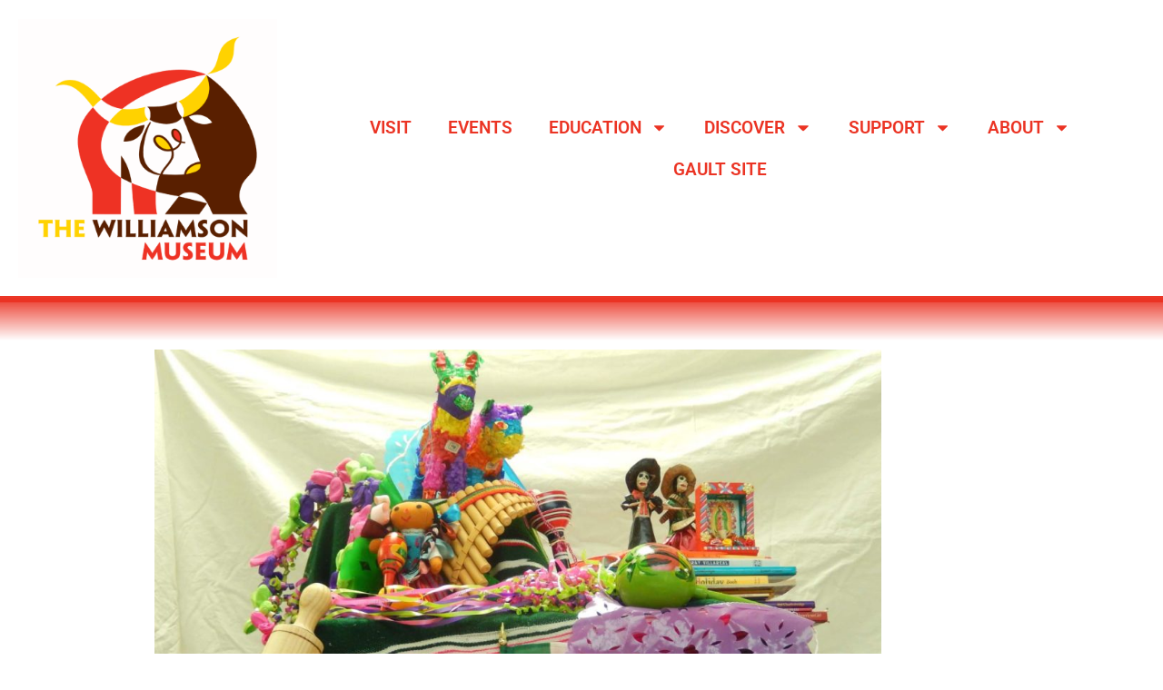

--- FILE ---
content_type: text/html; charset=UTF-8
request_url: https://williamsonmuseum.org/hispanic-heritage-2nd-7th/
body_size: 20260
content:
<!doctype html>
<html dir="ltr" lang="en-US" prefix="og: https://ogp.me/ns#">
<head>
	<meta charset="UTF-8">
	<meta name="viewport" content="width=device-width, initial-scale=1">
	<link rel="profile" href="https://gmpg.org/xfn/11">
	<title>Hispanic Heritage (2nd-7th) - Williamson Museum</title>

		<!-- All in One SEO 4.9.3 - aioseo.com -->
	<meta name="description" content="Hispanic Heritage in Williamson County spans over 500 years. This trunk interprets the rich history of Hispanic Culture in Williamson County through hands on engagement and primary sources. Students will explore Hispanic food, culture, architecture and celebrations. They will identify and learn how local Hispanic leaders continue to affect Williamson County today." />
	<meta name="robots" content="max-image-preview:large" />
	<meta name="author" content="Danelle Houck"/>
	<link rel="canonical" href="https://williamsonmuseum.org/hispanic-heritage-2nd-7th/" />
	<meta name="generator" content="All in One SEO (AIOSEO) 4.9.3" />
		<meta property="og:locale" content="en_US" />
		<meta property="og:site_name" content="Williamson Museum - Preserving the rich history of Williamson County" />
		<meta property="og:type" content="article" />
		<meta property="og:title" content="Hispanic Heritage (2nd-7th) - Williamson Museum" />
		<meta property="og:description" content="Hispanic Heritage in Williamson County spans over 500 years. This trunk interprets the rich history of Hispanic Culture in Williamson County through hands on engagement and primary sources. Students will explore Hispanic food, culture, architecture and celebrations. They will identify and learn how local Hispanic leaders continue to affect Williamson County today." />
		<meta property="og:url" content="https://williamsonmuseum.org/hispanic-heritage-2nd-7th/" />
		<meta property="og:image" content="https://williamsonmuseum.org/wp-content/uploads/2025/08/WM_ColorLogo-1-inch-twitter-scaled.gif" />
		<meta property="og:image:secure_url" content="https://williamsonmuseum.org/wp-content/uploads/2025/08/WM_ColorLogo-1-inch-twitter-scaled.gif" />
		<meta property="article:published_time" content="2022-09-12T04:46:36+00:00" />
		<meta property="article:modified_time" content="2024-01-31T19:51:12+00:00" />
		<meta name="twitter:card" content="summary_large_image" />
		<meta name="twitter:site" content="@williamsonmuse" />
		<meta name="twitter:title" content="Hispanic Heritage (2nd-7th) - Williamson Museum" />
		<meta name="twitter:description" content="Hispanic Heritage in Williamson County spans over 500 years. This trunk interprets the rich history of Hispanic Culture in Williamson County through hands on engagement and primary sources. Students will explore Hispanic food, culture, architecture and celebrations. They will identify and learn how local Hispanic leaders continue to affect Williamson County today." />
		<meta name="twitter:creator" content="@williamsonmuse" />
		<meta name="twitter:image" content="https://williamsonmuseum.org/wp-content/uploads/2025/08/WM_ColorLogo-1-inch-twitter-scaled.gif" />
		<script type="application/ld+json" class="aioseo-schema">
			{"@context":"https:\/\/schema.org","@graph":[{"@type":"BlogPosting","@id":"https:\/\/williamsonmuseum.org\/hispanic-heritage-2nd-7th\/#blogposting","name":"Hispanic Heritage (2nd-7th) - Williamson Museum","headline":"Hispanic Heritage (2nd-7th)","author":{"@id":"https:\/\/williamsonmuseum.org\/author\/educator3856\/#author"},"publisher":{"@id":"https:\/\/williamsonmuseum.org\/#organization"},"image":{"@type":"ImageObject","url":"https:\/\/williamsonmuseum.org\/wp-content\/uploads\/2022\/09\/HispanicHeritage-1-1024x863-1.jpg","width":1024,"height":863},"datePublished":"2022-09-11T23:46:36-05:00","dateModified":"2024-01-31T13:51:12-06:00","inLanguage":"en-US","mainEntityOfPage":{"@id":"https:\/\/williamsonmuseum.org\/hispanic-heritage-2nd-7th\/#webpage"},"isPartOf":{"@id":"https:\/\/williamsonmuseum.org\/hispanic-heritage-2nd-7th\/#webpage"},"articleSection":"Grade 2nd, Grade 3rd, Grade 4th, Grade 5th, Grade 6th, Grade 7th, Traveling Trunk"},{"@type":"BreadcrumbList","@id":"https:\/\/williamsonmuseum.org\/hispanic-heritage-2nd-7th\/#breadcrumblist","itemListElement":[{"@type":"ListItem","@id":"https:\/\/williamsonmuseum.org#listItem","position":1,"name":"Home","item":"https:\/\/williamsonmuseum.org","nextItem":{"@type":"ListItem","@id":"https:\/\/williamsonmuseum.org\/category\/traveling-trunk\/#listItem","name":"Traveling Trunk"}},{"@type":"ListItem","@id":"https:\/\/williamsonmuseum.org\/category\/traveling-trunk\/#listItem","position":2,"name":"Traveling Trunk","item":"https:\/\/williamsonmuseum.org\/category\/traveling-trunk\/","nextItem":{"@type":"ListItem","@id":"https:\/\/williamsonmuseum.org\/category\/traveling-trunk\/grade-2nd\/#listItem","name":"Grade 2nd"},"previousItem":{"@type":"ListItem","@id":"https:\/\/williamsonmuseum.org#listItem","name":"Home"}},{"@type":"ListItem","@id":"https:\/\/williamsonmuseum.org\/category\/traveling-trunk\/grade-2nd\/#listItem","position":3,"name":"Grade 2nd","item":"https:\/\/williamsonmuseum.org\/category\/traveling-trunk\/grade-2nd\/","nextItem":{"@type":"ListItem","@id":"https:\/\/williamsonmuseum.org\/hispanic-heritage-2nd-7th\/#listItem","name":"Hispanic Heritage (2nd-7th)"},"previousItem":{"@type":"ListItem","@id":"https:\/\/williamsonmuseum.org\/category\/traveling-trunk\/#listItem","name":"Traveling Trunk"}},{"@type":"ListItem","@id":"https:\/\/williamsonmuseum.org\/hispanic-heritage-2nd-7th\/#listItem","position":4,"name":"Hispanic Heritage (2nd-7th)","previousItem":{"@type":"ListItem","@id":"https:\/\/williamsonmuseum.org\/category\/traveling-trunk\/grade-2nd\/#listItem","name":"Grade 2nd"}}]},{"@type":"Organization","@id":"https:\/\/williamsonmuseum.org\/#organization","name":"Williamson Museum The Williamson Museum","description":"Preserving the rich history of Williamson County Discover The Stories Preserving the rich history of Williamson County","url":"https:\/\/williamsonmuseum.org\/","telephone":"+15129431670","logo":{"@type":"ImageObject","url":"https:\/\/williamsonmuseum.org\/wp-content\/uploads\/2025\/08\/WM_ColorLogo-1-inch-twitter-scaled.gif","@id":"https:\/\/williamsonmuseum.org\/hispanic-heritage-2nd-7th\/#organizationLogo","width":2560,"height":2560},"image":{"@id":"https:\/\/williamsonmuseum.org\/hispanic-heritage-2nd-7th\/#organizationLogo"},"sameAs":["https:\/\/facebook.com\/williamsonmuseum","https:\/\/x.com\/williamsonmuse","https:\/\/instagram.com\/williamsonmuse","https:\/\/pinterest.com\/williamsonmuse","https:\/\/youtube.com\/williamsonmuse","https:\/\/www.linkedin.com\/company\/the-williamson-museum"]},{"@type":"Person","@id":"https:\/\/williamsonmuseum.org\/author\/educator3856\/#author","url":"https:\/\/williamsonmuseum.org\/author\/educator3856\/","name":"Danelle Houck","image":{"@type":"ImageObject","@id":"https:\/\/williamsonmuseum.org\/hispanic-heritage-2nd-7th\/#authorImage","url":"https:\/\/secure.gravatar.com\/avatar\/ad70e144ba9dad611c7ec502572442b67d6a6865247f58e2ffb1d6bcbbcc4ba3?s=96&d=mm&r=g","width":96,"height":96,"caption":"Danelle Houck"}},{"@type":"WebPage","@id":"https:\/\/williamsonmuseum.org\/hispanic-heritage-2nd-7th\/#webpage","url":"https:\/\/williamsonmuseum.org\/hispanic-heritage-2nd-7th\/","name":"Hispanic Heritage (2nd-7th) - Williamson Museum","description":"Hispanic Heritage in Williamson County spans over 500 years. This trunk interprets the rich history of Hispanic Culture in Williamson County through hands on engagement and primary sources. Students will explore Hispanic food, culture, architecture and celebrations. They will identify and learn how local Hispanic leaders continue to affect Williamson County today.","inLanguage":"en-US","isPartOf":{"@id":"https:\/\/williamsonmuseum.org\/#website"},"breadcrumb":{"@id":"https:\/\/williamsonmuseum.org\/hispanic-heritage-2nd-7th\/#breadcrumblist"},"author":{"@id":"https:\/\/williamsonmuseum.org\/author\/educator3856\/#author"},"creator":{"@id":"https:\/\/williamsonmuseum.org\/author\/educator3856\/#author"},"image":{"@type":"ImageObject","url":"https:\/\/williamsonmuseum.org\/wp-content\/uploads\/2022\/09\/HispanicHeritage-1-1024x863-1.jpg","@id":"https:\/\/williamsonmuseum.org\/hispanic-heritage-2nd-7th\/#mainImage","width":1024,"height":863},"primaryImageOfPage":{"@id":"https:\/\/williamsonmuseum.org\/hispanic-heritage-2nd-7th\/#mainImage"},"datePublished":"2022-09-11T23:46:36-05:00","dateModified":"2024-01-31T13:51:12-06:00"},{"@type":"WebSite","@id":"https:\/\/williamsonmuseum.org\/#website","url":"https:\/\/williamsonmuseum.org\/","name":"Williamson Museum","description":"Preserving the rich history of Williamson County","inLanguage":"en-US","publisher":{"@id":"https:\/\/williamsonmuseum.org\/#organization"}}]}
		</script>
		<!-- All in One SEO -->

<link rel='dns-prefetch' href='//www.googletagmanager.com' />
<link rel="alternate" type="application/rss+xml" title="Williamson Museum &raquo; Feed" href="https://williamsonmuseum.org/feed/" />
<link rel="alternate" type="application/rss+xml" title="Williamson Museum &raquo; Comments Feed" href="https://williamsonmuseum.org/comments/feed/" />
<link rel="alternate" type="text/calendar" title="Williamson Museum &raquo; iCal Feed" href="https://williamsonmuseum.org/events/?ical=1" />
<link rel="alternate" type="application/rss+xml" title="Williamson Museum &raquo; Hispanic Heritage (2nd-7th) Comments Feed" href="https://williamsonmuseum.org/hispanic-heritage-2nd-7th/feed/" />
<link rel="alternate" title="oEmbed (JSON)" type="application/json+oembed" href="https://williamsonmuseum.org/wp-json/oembed/1.0/embed?url=https%3A%2F%2Fwilliamsonmuseum.org%2Fhispanic-heritage-2nd-7th%2F" />
<link rel="alternate" title="oEmbed (XML)" type="text/xml+oembed" href="https://williamsonmuseum.org/wp-json/oembed/1.0/embed?url=https%3A%2F%2Fwilliamsonmuseum.org%2Fhispanic-heritage-2nd-7th%2F&#038;format=xml" />
		<!-- This site uses the Google Analytics by MonsterInsights plugin v9.11.1 - Using Analytics tracking - https://www.monsterinsights.com/ -->
							<script src="//www.googletagmanager.com/gtag/js?id=G-1GFGL4WRN2"  data-cfasync="false" data-wpfc-render="false" async></script>
			<script data-cfasync="false" data-wpfc-render="false">
				var mi_version = '9.11.1';
				var mi_track_user = true;
				var mi_no_track_reason = '';
								var MonsterInsightsDefaultLocations = {"page_location":"https:\/\/williamsonmuseum.org\/hispanic-heritage-2nd-7th\/"};
								if ( typeof MonsterInsightsPrivacyGuardFilter === 'function' ) {
					var MonsterInsightsLocations = (typeof MonsterInsightsExcludeQuery === 'object') ? MonsterInsightsPrivacyGuardFilter( MonsterInsightsExcludeQuery ) : MonsterInsightsPrivacyGuardFilter( MonsterInsightsDefaultLocations );
				} else {
					var MonsterInsightsLocations = (typeof MonsterInsightsExcludeQuery === 'object') ? MonsterInsightsExcludeQuery : MonsterInsightsDefaultLocations;
				}

								var disableStrs = [
										'ga-disable-G-1GFGL4WRN2',
									];

				/* Function to detect opted out users */
				function __gtagTrackerIsOptedOut() {
					for (var index = 0; index < disableStrs.length; index++) {
						if (document.cookie.indexOf(disableStrs[index] + '=true') > -1) {
							return true;
						}
					}

					return false;
				}

				/* Disable tracking if the opt-out cookie exists. */
				if (__gtagTrackerIsOptedOut()) {
					for (var index = 0; index < disableStrs.length; index++) {
						window[disableStrs[index]] = true;
					}
				}

				/* Opt-out function */
				function __gtagTrackerOptout() {
					for (var index = 0; index < disableStrs.length; index++) {
						document.cookie = disableStrs[index] + '=true; expires=Thu, 31 Dec 2099 23:59:59 UTC; path=/';
						window[disableStrs[index]] = true;
					}
				}

				if ('undefined' === typeof gaOptout) {
					function gaOptout() {
						__gtagTrackerOptout();
					}
				}
								window.dataLayer = window.dataLayer || [];

				window.MonsterInsightsDualTracker = {
					helpers: {},
					trackers: {},
				};
				if (mi_track_user) {
					function __gtagDataLayer() {
						dataLayer.push(arguments);
					}

					function __gtagTracker(type, name, parameters) {
						if (!parameters) {
							parameters = {};
						}

						if (parameters.send_to) {
							__gtagDataLayer.apply(null, arguments);
							return;
						}

						if (type === 'event') {
														parameters.send_to = monsterinsights_frontend.v4_id;
							var hookName = name;
							if (typeof parameters['event_category'] !== 'undefined') {
								hookName = parameters['event_category'] + ':' + name;
							}

							if (typeof MonsterInsightsDualTracker.trackers[hookName] !== 'undefined') {
								MonsterInsightsDualTracker.trackers[hookName](parameters);
							} else {
								__gtagDataLayer('event', name, parameters);
							}
							
						} else {
							__gtagDataLayer.apply(null, arguments);
						}
					}

					__gtagTracker('js', new Date());
					__gtagTracker('set', {
						'developer_id.dZGIzZG': true,
											});
					if ( MonsterInsightsLocations.page_location ) {
						__gtagTracker('set', MonsterInsightsLocations);
					}
										__gtagTracker('config', 'G-1GFGL4WRN2', {"forceSSL":"true","link_attribution":"true"} );
										window.gtag = __gtagTracker;										(function () {
						/* https://developers.google.com/analytics/devguides/collection/analyticsjs/ */
						/* ga and __gaTracker compatibility shim. */
						var noopfn = function () {
							return null;
						};
						var newtracker = function () {
							return new Tracker();
						};
						var Tracker = function () {
							return null;
						};
						var p = Tracker.prototype;
						p.get = noopfn;
						p.set = noopfn;
						p.send = function () {
							var args = Array.prototype.slice.call(arguments);
							args.unshift('send');
							__gaTracker.apply(null, args);
						};
						var __gaTracker = function () {
							var len = arguments.length;
							if (len === 0) {
								return;
							}
							var f = arguments[len - 1];
							if (typeof f !== 'object' || f === null || typeof f.hitCallback !== 'function') {
								if ('send' === arguments[0]) {
									var hitConverted, hitObject = false, action;
									if ('event' === arguments[1]) {
										if ('undefined' !== typeof arguments[3]) {
											hitObject = {
												'eventAction': arguments[3],
												'eventCategory': arguments[2],
												'eventLabel': arguments[4],
												'value': arguments[5] ? arguments[5] : 1,
											}
										}
									}
									if ('pageview' === arguments[1]) {
										if ('undefined' !== typeof arguments[2]) {
											hitObject = {
												'eventAction': 'page_view',
												'page_path': arguments[2],
											}
										}
									}
									if (typeof arguments[2] === 'object') {
										hitObject = arguments[2];
									}
									if (typeof arguments[5] === 'object') {
										Object.assign(hitObject, arguments[5]);
									}
									if ('undefined' !== typeof arguments[1].hitType) {
										hitObject = arguments[1];
										if ('pageview' === hitObject.hitType) {
											hitObject.eventAction = 'page_view';
										}
									}
									if (hitObject) {
										action = 'timing' === arguments[1].hitType ? 'timing_complete' : hitObject.eventAction;
										hitConverted = mapArgs(hitObject);
										__gtagTracker('event', action, hitConverted);
									}
								}
								return;
							}

							function mapArgs(args) {
								var arg, hit = {};
								var gaMap = {
									'eventCategory': 'event_category',
									'eventAction': 'event_action',
									'eventLabel': 'event_label',
									'eventValue': 'event_value',
									'nonInteraction': 'non_interaction',
									'timingCategory': 'event_category',
									'timingVar': 'name',
									'timingValue': 'value',
									'timingLabel': 'event_label',
									'page': 'page_path',
									'location': 'page_location',
									'title': 'page_title',
									'referrer' : 'page_referrer',
								};
								for (arg in args) {
																		if (!(!args.hasOwnProperty(arg) || !gaMap.hasOwnProperty(arg))) {
										hit[gaMap[arg]] = args[arg];
									} else {
										hit[arg] = args[arg];
									}
								}
								return hit;
							}

							try {
								f.hitCallback();
							} catch (ex) {
							}
						};
						__gaTracker.create = newtracker;
						__gaTracker.getByName = newtracker;
						__gaTracker.getAll = function () {
							return [];
						};
						__gaTracker.remove = noopfn;
						__gaTracker.loaded = true;
						window['__gaTracker'] = __gaTracker;
					})();
									} else {
										console.log("");
					(function () {
						function __gtagTracker() {
							return null;
						}

						window['__gtagTracker'] = __gtagTracker;
						window['gtag'] = __gtagTracker;
					})();
									}
			</script>
							<!-- / Google Analytics by MonsterInsights -->
		<style id='wp-img-auto-sizes-contain-inline-css'>
img:is([sizes=auto i],[sizes^="auto," i]){contain-intrinsic-size:3000px 1500px}
/*# sourceURL=wp-img-auto-sizes-contain-inline-css */
</style>
<style id='wp-emoji-styles-inline-css'>

	img.wp-smiley, img.emoji {
		display: inline !important;
		border: none !important;
		box-shadow: none !important;
		height: 1em !important;
		width: 1em !important;
		margin: 0 0.07em !important;
		vertical-align: -0.1em !important;
		background: none !important;
		padding: 0 !important;
	}
/*# sourceURL=wp-emoji-styles-inline-css */
</style>
<link rel='stylesheet' id='wp-block-library-css' href='https://williamsonmuseum.org/wp-includes/css/dist/block-library/style.min.css?ver=6.9' media='all' />
<link rel='stylesheet' id='aioseo/css/src/vue/standalone/blocks/table-of-contents/global.scss-css' href='https://williamsonmuseum.org/wp-content/plugins/all-in-one-seo-pack/dist/Lite/assets/css/table-of-contents/global.e90f6d47.css?ver=4.9.3' media='all' />
<style id='global-styles-inline-css'>
:root{--wp--preset--aspect-ratio--square: 1;--wp--preset--aspect-ratio--4-3: 4/3;--wp--preset--aspect-ratio--3-4: 3/4;--wp--preset--aspect-ratio--3-2: 3/2;--wp--preset--aspect-ratio--2-3: 2/3;--wp--preset--aspect-ratio--16-9: 16/9;--wp--preset--aspect-ratio--9-16: 9/16;--wp--preset--color--black: #000000;--wp--preset--color--cyan-bluish-gray: #abb8c3;--wp--preset--color--white: #ffffff;--wp--preset--color--pale-pink: #f78da7;--wp--preset--color--vivid-red: #cf2e2e;--wp--preset--color--luminous-vivid-orange: #ff6900;--wp--preset--color--luminous-vivid-amber: #fcb900;--wp--preset--color--light-green-cyan: #7bdcb5;--wp--preset--color--vivid-green-cyan: #00d084;--wp--preset--color--pale-cyan-blue: #8ed1fc;--wp--preset--color--vivid-cyan-blue: #0693e3;--wp--preset--color--vivid-purple: #9b51e0;--wp--preset--gradient--vivid-cyan-blue-to-vivid-purple: linear-gradient(135deg,rgb(6,147,227) 0%,rgb(155,81,224) 100%);--wp--preset--gradient--light-green-cyan-to-vivid-green-cyan: linear-gradient(135deg,rgb(122,220,180) 0%,rgb(0,208,130) 100%);--wp--preset--gradient--luminous-vivid-amber-to-luminous-vivid-orange: linear-gradient(135deg,rgb(252,185,0) 0%,rgb(255,105,0) 100%);--wp--preset--gradient--luminous-vivid-orange-to-vivid-red: linear-gradient(135deg,rgb(255,105,0) 0%,rgb(207,46,46) 100%);--wp--preset--gradient--very-light-gray-to-cyan-bluish-gray: linear-gradient(135deg,rgb(238,238,238) 0%,rgb(169,184,195) 100%);--wp--preset--gradient--cool-to-warm-spectrum: linear-gradient(135deg,rgb(74,234,220) 0%,rgb(151,120,209) 20%,rgb(207,42,186) 40%,rgb(238,44,130) 60%,rgb(251,105,98) 80%,rgb(254,248,76) 100%);--wp--preset--gradient--blush-light-purple: linear-gradient(135deg,rgb(255,206,236) 0%,rgb(152,150,240) 100%);--wp--preset--gradient--blush-bordeaux: linear-gradient(135deg,rgb(254,205,165) 0%,rgb(254,45,45) 50%,rgb(107,0,62) 100%);--wp--preset--gradient--luminous-dusk: linear-gradient(135deg,rgb(255,203,112) 0%,rgb(199,81,192) 50%,rgb(65,88,208) 100%);--wp--preset--gradient--pale-ocean: linear-gradient(135deg,rgb(255,245,203) 0%,rgb(182,227,212) 50%,rgb(51,167,181) 100%);--wp--preset--gradient--electric-grass: linear-gradient(135deg,rgb(202,248,128) 0%,rgb(113,206,126) 100%);--wp--preset--gradient--midnight: linear-gradient(135deg,rgb(2,3,129) 0%,rgb(40,116,252) 100%);--wp--preset--font-size--small: 13px;--wp--preset--font-size--medium: 20px;--wp--preset--font-size--large: 36px;--wp--preset--font-size--x-large: 42px;--wp--preset--spacing--20: 0.44rem;--wp--preset--spacing--30: 0.67rem;--wp--preset--spacing--40: 1rem;--wp--preset--spacing--50: 1.5rem;--wp--preset--spacing--60: 2.25rem;--wp--preset--spacing--70: 3.38rem;--wp--preset--spacing--80: 5.06rem;--wp--preset--shadow--natural: 6px 6px 9px rgba(0, 0, 0, 0.2);--wp--preset--shadow--deep: 12px 12px 50px rgba(0, 0, 0, 0.4);--wp--preset--shadow--sharp: 6px 6px 0px rgba(0, 0, 0, 0.2);--wp--preset--shadow--outlined: 6px 6px 0px -3px rgb(255, 255, 255), 6px 6px rgb(0, 0, 0);--wp--preset--shadow--crisp: 6px 6px 0px rgb(0, 0, 0);}:root { --wp--style--global--content-size: 800px;--wp--style--global--wide-size: 1200px; }:where(body) { margin: 0; }.wp-site-blocks > .alignleft { float: left; margin-right: 2em; }.wp-site-blocks > .alignright { float: right; margin-left: 2em; }.wp-site-blocks > .aligncenter { justify-content: center; margin-left: auto; margin-right: auto; }:where(.wp-site-blocks) > * { margin-block-start: 24px; margin-block-end: 0; }:where(.wp-site-blocks) > :first-child { margin-block-start: 0; }:where(.wp-site-blocks) > :last-child { margin-block-end: 0; }:root { --wp--style--block-gap: 24px; }:root :where(.is-layout-flow) > :first-child{margin-block-start: 0;}:root :where(.is-layout-flow) > :last-child{margin-block-end: 0;}:root :where(.is-layout-flow) > *{margin-block-start: 24px;margin-block-end: 0;}:root :where(.is-layout-constrained) > :first-child{margin-block-start: 0;}:root :where(.is-layout-constrained) > :last-child{margin-block-end: 0;}:root :where(.is-layout-constrained) > *{margin-block-start: 24px;margin-block-end: 0;}:root :where(.is-layout-flex){gap: 24px;}:root :where(.is-layout-grid){gap: 24px;}.is-layout-flow > .alignleft{float: left;margin-inline-start: 0;margin-inline-end: 2em;}.is-layout-flow > .alignright{float: right;margin-inline-start: 2em;margin-inline-end: 0;}.is-layout-flow > .aligncenter{margin-left: auto !important;margin-right: auto !important;}.is-layout-constrained > .alignleft{float: left;margin-inline-start: 0;margin-inline-end: 2em;}.is-layout-constrained > .alignright{float: right;margin-inline-start: 2em;margin-inline-end: 0;}.is-layout-constrained > .aligncenter{margin-left: auto !important;margin-right: auto !important;}.is-layout-constrained > :where(:not(.alignleft):not(.alignright):not(.alignfull)){max-width: var(--wp--style--global--content-size);margin-left: auto !important;margin-right: auto !important;}.is-layout-constrained > .alignwide{max-width: var(--wp--style--global--wide-size);}body .is-layout-flex{display: flex;}.is-layout-flex{flex-wrap: wrap;align-items: center;}.is-layout-flex > :is(*, div){margin: 0;}body .is-layout-grid{display: grid;}.is-layout-grid > :is(*, div){margin: 0;}body{padding-top: 0px;padding-right: 0px;padding-bottom: 0px;padding-left: 0px;}a:where(:not(.wp-element-button)){text-decoration: underline;}:root :where(.wp-element-button, .wp-block-button__link){background-color: #32373c;border-width: 0;color: #fff;font-family: inherit;font-size: inherit;font-style: inherit;font-weight: inherit;letter-spacing: inherit;line-height: inherit;padding-top: calc(0.667em + 2px);padding-right: calc(1.333em + 2px);padding-bottom: calc(0.667em + 2px);padding-left: calc(1.333em + 2px);text-decoration: none;text-transform: inherit;}.has-black-color{color: var(--wp--preset--color--black) !important;}.has-cyan-bluish-gray-color{color: var(--wp--preset--color--cyan-bluish-gray) !important;}.has-white-color{color: var(--wp--preset--color--white) !important;}.has-pale-pink-color{color: var(--wp--preset--color--pale-pink) !important;}.has-vivid-red-color{color: var(--wp--preset--color--vivid-red) !important;}.has-luminous-vivid-orange-color{color: var(--wp--preset--color--luminous-vivid-orange) !important;}.has-luminous-vivid-amber-color{color: var(--wp--preset--color--luminous-vivid-amber) !important;}.has-light-green-cyan-color{color: var(--wp--preset--color--light-green-cyan) !important;}.has-vivid-green-cyan-color{color: var(--wp--preset--color--vivid-green-cyan) !important;}.has-pale-cyan-blue-color{color: var(--wp--preset--color--pale-cyan-blue) !important;}.has-vivid-cyan-blue-color{color: var(--wp--preset--color--vivid-cyan-blue) !important;}.has-vivid-purple-color{color: var(--wp--preset--color--vivid-purple) !important;}.has-black-background-color{background-color: var(--wp--preset--color--black) !important;}.has-cyan-bluish-gray-background-color{background-color: var(--wp--preset--color--cyan-bluish-gray) !important;}.has-white-background-color{background-color: var(--wp--preset--color--white) !important;}.has-pale-pink-background-color{background-color: var(--wp--preset--color--pale-pink) !important;}.has-vivid-red-background-color{background-color: var(--wp--preset--color--vivid-red) !important;}.has-luminous-vivid-orange-background-color{background-color: var(--wp--preset--color--luminous-vivid-orange) !important;}.has-luminous-vivid-amber-background-color{background-color: var(--wp--preset--color--luminous-vivid-amber) !important;}.has-light-green-cyan-background-color{background-color: var(--wp--preset--color--light-green-cyan) !important;}.has-vivid-green-cyan-background-color{background-color: var(--wp--preset--color--vivid-green-cyan) !important;}.has-pale-cyan-blue-background-color{background-color: var(--wp--preset--color--pale-cyan-blue) !important;}.has-vivid-cyan-blue-background-color{background-color: var(--wp--preset--color--vivid-cyan-blue) !important;}.has-vivid-purple-background-color{background-color: var(--wp--preset--color--vivid-purple) !important;}.has-black-border-color{border-color: var(--wp--preset--color--black) !important;}.has-cyan-bluish-gray-border-color{border-color: var(--wp--preset--color--cyan-bluish-gray) !important;}.has-white-border-color{border-color: var(--wp--preset--color--white) !important;}.has-pale-pink-border-color{border-color: var(--wp--preset--color--pale-pink) !important;}.has-vivid-red-border-color{border-color: var(--wp--preset--color--vivid-red) !important;}.has-luminous-vivid-orange-border-color{border-color: var(--wp--preset--color--luminous-vivid-orange) !important;}.has-luminous-vivid-amber-border-color{border-color: var(--wp--preset--color--luminous-vivid-amber) !important;}.has-light-green-cyan-border-color{border-color: var(--wp--preset--color--light-green-cyan) !important;}.has-vivid-green-cyan-border-color{border-color: var(--wp--preset--color--vivid-green-cyan) !important;}.has-pale-cyan-blue-border-color{border-color: var(--wp--preset--color--pale-cyan-blue) !important;}.has-vivid-cyan-blue-border-color{border-color: var(--wp--preset--color--vivid-cyan-blue) !important;}.has-vivid-purple-border-color{border-color: var(--wp--preset--color--vivid-purple) !important;}.has-vivid-cyan-blue-to-vivid-purple-gradient-background{background: var(--wp--preset--gradient--vivid-cyan-blue-to-vivid-purple) !important;}.has-light-green-cyan-to-vivid-green-cyan-gradient-background{background: var(--wp--preset--gradient--light-green-cyan-to-vivid-green-cyan) !important;}.has-luminous-vivid-amber-to-luminous-vivid-orange-gradient-background{background: var(--wp--preset--gradient--luminous-vivid-amber-to-luminous-vivid-orange) !important;}.has-luminous-vivid-orange-to-vivid-red-gradient-background{background: var(--wp--preset--gradient--luminous-vivid-orange-to-vivid-red) !important;}.has-very-light-gray-to-cyan-bluish-gray-gradient-background{background: var(--wp--preset--gradient--very-light-gray-to-cyan-bluish-gray) !important;}.has-cool-to-warm-spectrum-gradient-background{background: var(--wp--preset--gradient--cool-to-warm-spectrum) !important;}.has-blush-light-purple-gradient-background{background: var(--wp--preset--gradient--blush-light-purple) !important;}.has-blush-bordeaux-gradient-background{background: var(--wp--preset--gradient--blush-bordeaux) !important;}.has-luminous-dusk-gradient-background{background: var(--wp--preset--gradient--luminous-dusk) !important;}.has-pale-ocean-gradient-background{background: var(--wp--preset--gradient--pale-ocean) !important;}.has-electric-grass-gradient-background{background: var(--wp--preset--gradient--electric-grass) !important;}.has-midnight-gradient-background{background: var(--wp--preset--gradient--midnight) !important;}.has-small-font-size{font-size: var(--wp--preset--font-size--small) !important;}.has-medium-font-size{font-size: var(--wp--preset--font-size--medium) !important;}.has-large-font-size{font-size: var(--wp--preset--font-size--large) !important;}.has-x-large-font-size{font-size: var(--wp--preset--font-size--x-large) !important;}
:root :where(.wp-block-pullquote){font-size: 1.5em;line-height: 1.6;}
/*# sourceURL=global-styles-inline-css */
</style>
<link rel='stylesheet' id='tribe-events-v2-single-skeleton-css' href='https://williamsonmuseum.org/wp-content/plugins/the-events-calendar/build/css/tribe-events-single-skeleton.css?ver=6.15.15' media='all' />
<link rel='stylesheet' id='tribe-events-v2-single-skeleton-full-css' href='https://williamsonmuseum.org/wp-content/plugins/the-events-calendar/build/css/tribe-events-single-full.css?ver=6.15.15' media='all' />
<link rel='stylesheet' id='tec-events-elementor-widgets-base-styles-css' href='https://williamsonmuseum.org/wp-content/plugins/the-events-calendar/build/css/integrations/plugins/elementor/widgets/widget-base.css?ver=6.15.15' media='all' />
<link rel='stylesheet' id='hello-elementor-css' href='https://williamsonmuseum.org/wp-content/themes/hello-elementor/style.min.css?ver=3.3.0' media='all' />
<link rel='stylesheet' id='hello-elementor-theme-style-css' href='https://williamsonmuseum.org/wp-content/themes/hello-elementor/theme.min.css?ver=3.3.0' media='all' />
<link rel='stylesheet' id='hello-elementor-header-footer-css' href='https://williamsonmuseum.org/wp-content/themes/hello-elementor/header-footer.min.css?ver=3.3.0' media='all' />
<link rel='stylesheet' id='elementor-frontend-css' href='https://williamsonmuseum.org/wp-content/plugins/elementor/assets/css/frontend.min.css?ver=3.34.4' media='all' />
<link rel='stylesheet' id='elementor-post-4-css' href='https://williamsonmuseum.org/wp-content/uploads/elementor/css/post-4.css?ver=1769765774' media='all' />
<link rel='stylesheet' id='widget-image-css' href='https://williamsonmuseum.org/wp-content/plugins/elementor/assets/css/widget-image.min.css?ver=3.34.4' media='all' />
<link rel='stylesheet' id='widget-nav-menu-css' href='https://williamsonmuseum.org/wp-content/plugins/elementor-pro/assets/css/widget-nav-menu.min.css?ver=3.34.4' media='all' />
<link rel='stylesheet' id='widget-divider-css' href='https://williamsonmuseum.org/wp-content/plugins/elementor/assets/css/widget-divider.min.css?ver=3.34.4' media='all' />
<link rel='stylesheet' id='widget-spacer-css' href='https://williamsonmuseum.org/wp-content/plugins/elementor/assets/css/widget-spacer.min.css?ver=3.34.4' media='all' />
<link rel='stylesheet' id='widget-icon-list-css' href='https://williamsonmuseum.org/wp-content/plugins/elementor/assets/css/widget-icon-list.min.css?ver=3.34.4' media='all' />
<link rel='stylesheet' id='widget-social-icons-css' href='https://williamsonmuseum.org/wp-content/plugins/elementor/assets/css/widget-social-icons.min.css?ver=3.34.4' media='all' />
<link rel='stylesheet' id='e-apple-webkit-css' href='https://williamsonmuseum.org/wp-content/plugins/elementor/assets/css/conditionals/apple-webkit.min.css?ver=3.34.4' media='all' />
<link rel='stylesheet' id='widget-heading-css' href='https://williamsonmuseum.org/wp-content/plugins/elementor/assets/css/widget-heading.min.css?ver=3.34.4' media='all' />
<link rel='stylesheet' id='widget-post-info-css' href='https://williamsonmuseum.org/wp-content/plugins/elementor-pro/assets/css/widget-post-info.min.css?ver=3.34.4' media='all' />
<link rel='stylesheet' id='elementor-post-7-css' href='https://williamsonmuseum.org/wp-content/uploads/elementor/css/post-7.css?ver=1769765774' media='all' />
<link rel='stylesheet' id='elementor-post-33-css' href='https://williamsonmuseum.org/wp-content/uploads/elementor/css/post-33.css?ver=1769765774' media='all' />
<link rel='stylesheet' id='elementor-post-317-css' href='https://williamsonmuseum.org/wp-content/uploads/elementor/css/post-317.css?ver=1769768457' media='all' />
<link rel='stylesheet' id='elementor-gf-local-roboto-css' href='https://williamsonmuseum.org/wp-content/uploads/elementor/google-fonts/css/roboto.css?ver=1737468117' media='all' />
<link rel='stylesheet' id='elementor-gf-local-robotoslab-css' href='https://williamsonmuseum.org/wp-content/uploads/elementor/google-fonts/css/robotoslab.css?ver=1737468120' media='all' />
<link rel='stylesheet' id='elementor-gf-local-playfairdisplay-css' href='https://williamsonmuseum.org/wp-content/uploads/elementor/google-fonts/css/playfairdisplay.css?ver=1737468121' media='all' />
<script src="https://williamsonmuseum.org/wp-content/plugins/google-analytics-for-wordpress/assets/js/frontend-gtag.min.js?ver=9.11.1" id="monsterinsights-frontend-script-js" async data-wp-strategy="async"></script>
<script data-cfasync="false" data-wpfc-render="false" id='monsterinsights-frontend-script-js-extra'>var monsterinsights_frontend = {"js_events_tracking":"true","download_extensions":"doc,pdf,ppt,zip,xls,docx,pptx,xlsx","inbound_paths":"[{\"path\":\"\\\/go\\\/\",\"label\":\"affiliate\"},{\"path\":\"\\\/recommend\\\/\",\"label\":\"affiliate\"}]","home_url":"https:\/\/williamsonmuseum.org","hash_tracking":"false","v4_id":"G-1GFGL4WRN2"};</script>
<script src="https://williamsonmuseum.org/wp-includes/js/jquery/jquery.min.js?ver=3.7.1" id="jquery-core-js"></script>
<script src="https://williamsonmuseum.org/wp-includes/js/jquery/jquery-migrate.min.js?ver=3.4.1" id="jquery-migrate-js"></script>

<!-- Google tag (gtag.js) snippet added by Site Kit -->
<!-- Google Analytics snippet added by Site Kit -->
<script src="https://www.googletagmanager.com/gtag/js?id=GT-WPQDFMVW" id="google_gtagjs-js" async></script>
<script id="google_gtagjs-js-after">
window.dataLayer = window.dataLayer || [];function gtag(){dataLayer.push(arguments);}
gtag("set","linker",{"domains":["williamsonmuseum.org"]});
gtag("js", new Date());
gtag("set", "developer_id.dZTNiMT", true);
gtag("config", "GT-WPQDFMVW", {"googlesitekit_post_type":"post"});
 window._googlesitekit = window._googlesitekit || {}; window._googlesitekit.throttledEvents = []; window._googlesitekit.gtagEvent = (name, data) => { var key = JSON.stringify( { name, data } ); if ( !! window._googlesitekit.throttledEvents[ key ] ) { return; } window._googlesitekit.throttledEvents[ key ] = true; setTimeout( () => { delete window._googlesitekit.throttledEvents[ key ]; }, 5 ); gtag( "event", name, { ...data, event_source: "site-kit" } ); }; 
//# sourceURL=google_gtagjs-js-after
</script>
<link rel="https://api.w.org/" href="https://williamsonmuseum.org/wp-json/" /><link rel="alternate" title="JSON" type="application/json" href="https://williamsonmuseum.org/wp-json/wp/v2/posts/453" /><link rel="EditURI" type="application/rsd+xml" title="RSD" href="https://williamsonmuseum.org/xmlrpc.php?rsd" />
<meta name="generator" content="WordPress 6.9" />
<link rel='shortlink' href='https://williamsonmuseum.org/?p=453' />
<meta name="generator" content="Site Kit by Google 1.171.0" /><meta name="tec-api-version" content="v1"><meta name="tec-api-origin" content="https://williamsonmuseum.org"><link rel="alternate" href="https://williamsonmuseum.org/wp-json/tribe/events/v1/" /><meta name="google-site-verification" content="xL7ZG8dNnCGpwTF9qNkTB-pulmbJlmGHfEapN8RmluM"><meta name="generator" content="Elementor 3.34.4; features: e_font_icon_svg, additional_custom_breakpoints; settings: css_print_method-external, google_font-enabled, font_display-auto">
			<style>
				.e-con.e-parent:nth-of-type(n+4):not(.e-lazyloaded):not(.e-no-lazyload),
				.e-con.e-parent:nth-of-type(n+4):not(.e-lazyloaded):not(.e-no-lazyload) * {
					background-image: none !important;
				}
				@media screen and (max-height: 1024px) {
					.e-con.e-parent:nth-of-type(n+3):not(.e-lazyloaded):not(.e-no-lazyload),
					.e-con.e-parent:nth-of-type(n+3):not(.e-lazyloaded):not(.e-no-lazyload) * {
						background-image: none !important;
					}
				}
				@media screen and (max-height: 640px) {
					.e-con.e-parent:nth-of-type(n+2):not(.e-lazyloaded):not(.e-no-lazyload),
					.e-con.e-parent:nth-of-type(n+2):not(.e-lazyloaded):not(.e-no-lazyload) * {
						background-image: none !important;
					}
				}
			</style>
			<link rel="icon" href="https://williamsonmuseum.org/wp-content/uploads/2025/08/WM_ColorLogo-1-inch-twitter-150x150.gif" sizes="32x32" />
<link rel="icon" href="https://williamsonmuseum.org/wp-content/uploads/2025/08/WM_ColorLogo-1-inch-twitter-300x300.gif" sizes="192x192" />
<link rel="apple-touch-icon" href="https://williamsonmuseum.org/wp-content/uploads/2025/08/WM_ColorLogo-1-inch-twitter-300x300.gif" />
<meta name="msapplication-TileImage" content="https://williamsonmuseum.org/wp-content/uploads/2025/08/WM_ColorLogo-1-inch-twitter-300x300.gif" />
<meta name="traceparent" content="00-9c768ad5cdf32a9c0000001770002317-9c768ad5cdf32a9c-01"></head>
<body class="wp-singular post-template-default single single-post postid-453 single-format-standard wp-custom-logo wp-embed-responsive wp-theme-hello-elementor tribe-no-js theme-default elementor-default elementor-kit-4 elementor-page-317">


<a class="skip-link screen-reader-text" href="#content">Skip to content</a>

		<header data-elementor-type="header" data-elementor-id="7" class="elementor elementor-7 elementor-location-header" data-elementor-post-type="elementor_library">
					<section class="elementor-section elementor-top-section elementor-element elementor-element-2cd1b29 elementor-section-full_width elementor-section-height-default elementor-section-height-default" data-id="2cd1b29" data-element_type="section">
						<div class="elementor-container elementor-column-gap-default">
					<div class="elementor-column elementor-col-100 elementor-top-column elementor-element elementor-element-7d9abca" data-id="7d9abca" data-element_type="column">
			<div class="elementor-widget-wrap elementor-element-populated">
						<section class="elementor-section elementor-inner-section elementor-element elementor-element-ea8c7e3 elementor-section-boxed elementor-section-height-default elementor-section-height-default" data-id="ea8c7e3" data-element_type="section">
						<div class="elementor-container elementor-column-gap-default">
					<div class="elementor-column elementor-col-100 elementor-inner-column elementor-element elementor-element-e4a9ca6" data-id="e4a9ca6" data-element_type="column">
			<div class="elementor-widget-wrap">
							</div>
		</div>
					</div>
		</section>
				<section class="elementor-section elementor-inner-section elementor-element elementor-element-9d16cac elementor-section-full_width elementor-section-height-default elementor-section-height-default" data-id="9d16cac" data-element_type="section">
						<div class="elementor-container elementor-column-gap-default">
					<div class="elementor-column elementor-col-50 elementor-inner-column elementor-element elementor-element-55f3c0a" data-id="55f3c0a" data-element_type="column">
			<div class="elementor-widget-wrap elementor-element-populated">
						<div class="elementor-element elementor-element-f0bad74 elementor-widget elementor-widget-theme-site-logo elementor-widget-image" data-id="f0bad74" data-element_type="widget" data-widget_type="theme-site-logo.default">
				<div class="elementor-widget-container">
											<a href="https://williamsonmuseum.org">
			<img fetchpriority="high" width="768" height="768" src="https://williamsonmuseum.org/wp-content/uploads/2025/08/WM_ColorLogo-1-inch-twitter-768x768.gif" class="attachment-medium_large size-medium_large wp-image-4332" alt="" srcset="https://williamsonmuseum.org/wp-content/uploads/2025/08/WM_ColorLogo-1-inch-twitter-768x768.gif 768w, https://williamsonmuseum.org/wp-content/uploads/2025/08/WM_ColorLogo-1-inch-twitter-300x300.gif 300w, https://williamsonmuseum.org/wp-content/uploads/2025/08/WM_ColorLogo-1-inch-twitter-1024x1024.gif 1024w, https://williamsonmuseum.org/wp-content/uploads/2025/08/WM_ColorLogo-1-inch-twitter-150x150.gif 150w, https://williamsonmuseum.org/wp-content/uploads/2025/08/WM_ColorLogo-1-inch-twitter-1536x1536.gif 1536w, https://williamsonmuseum.org/wp-content/uploads/2025/08/WM_ColorLogo-1-inch-twitter-2048x2048.gif 2048w" sizes="(max-width: 768px) 100vw, 768px" />				</a>
											</div>
				</div>
					</div>
		</div>
				<div class="elementor-column elementor-col-50 elementor-inner-column elementor-element elementor-element-4fa2510" data-id="4fa2510" data-element_type="column">
			<div class="elementor-widget-wrap elementor-element-populated">
						<div class="elementor-element elementor-element-d8081a3 elementor-nav-menu__align-center elementor-nav-menu--dropdown-tablet elementor-nav-menu__text-align-aside elementor-nav-menu--toggle elementor-nav-menu--burger elementor-widget elementor-widget-nav-menu" data-id="d8081a3" data-element_type="widget" data-settings="{&quot;layout&quot;:&quot;horizontal&quot;,&quot;submenu_icon&quot;:{&quot;value&quot;:&quot;&lt;svg aria-hidden=\&quot;true\&quot; class=\&quot;e-font-icon-svg e-fas-caret-down\&quot; viewBox=\&quot;0 0 320 512\&quot; xmlns=\&quot;http:\/\/www.w3.org\/2000\/svg\&quot;&gt;&lt;path d=\&quot;M31.3 192h257.3c17.8 0 26.7 21.5 14.1 34.1L174.1 354.8c-7.8 7.8-20.5 7.8-28.3 0L17.2 226.1C4.6 213.5 13.5 192 31.3 192z\&quot;&gt;&lt;\/path&gt;&lt;\/svg&gt;&quot;,&quot;library&quot;:&quot;fa-solid&quot;},&quot;toggle&quot;:&quot;burger&quot;}" data-widget_type="nav-menu.default">
				<div class="elementor-widget-container">
								<nav aria-label="Menu" class="elementor-nav-menu--main elementor-nav-menu__container elementor-nav-menu--layout-horizontal e--pointer-background e--animation-fade">
				<ul id="menu-1-d8081a3" class="elementor-nav-menu"><li class="menu-item menu-item-type-post_type menu-item-object-page menu-item-3222"><a href="https://williamsonmuseum.org/how-to-visit/" class="elementor-item">Visit</a></li>
<li class="menu-item menu-item-type-taxonomy menu-item-object-tribe_events_cat menu-item-281"><a href="https://williamsonmuseum.org/events/category/events/" class="elementor-item">Events</a></li>
<li class="menu-item menu-item-type-post_type menu-item-object-page menu-item-has-children menu-item-333"><a href="https://williamsonmuseum.org/education/" class="elementor-item">Education</a>
<ul class="sub-menu elementor-nav-menu--dropdown">
	<li class="menu-item menu-item-type-post_type menu-item-object-page menu-item-2305"><a href="https://williamsonmuseum.org/traveling-trunks/" class="elementor-sub-item">Traveling Trunks</a></li>
	<li class="menu-item menu-item-type-post_type menu-item-object-page menu-item-2468"><a href="https://williamsonmuseum.org/field-trips/" class="elementor-sub-item">Field Trips</a></li>
	<li class="menu-item menu-item-type-post_type menu-item-object-page menu-item-2495"><a href="https://williamsonmuseum.org/pioneer-days/" class="elementor-sub-item">Pioneer Day</a></li>
	<li class="menu-item menu-item-type-post_type menu-item-object-page menu-item-2479"><a href="https://williamsonmuseum.org/tours/" class="elementor-sub-item">Tours</a></li>
	<li class="menu-item menu-item-type-post_type menu-item-object-page menu-item-3927"><a href="https://williamsonmuseum.org/summer-camps/" class="elementor-sub-item">Summer Camps</a></li>
</ul>
</li>
<li class="menu-item menu-item-type-post_type menu-item-object-page menu-item-has-children menu-item-1430"><a href="https://williamsonmuseum.org/discover/" class="elementor-item">Discover</a>
<ul class="sub-menu elementor-nav-menu--dropdown">
	<li class="menu-item menu-item-type-post_type menu-item-object-page menu-item-1020"><a href="https://williamsonmuseum.org/exhibits/" class="elementor-sub-item">History Exhibits</a></li>
	<li class="menu-item menu-item-type-post_type menu-item-object-page menu-item-2743"><a href="https://williamsonmuseum.org/art-exhibits/" class="elementor-sub-item">Artist of the Month</a></li>
	<li class="menu-item menu-item-type-post_type menu-item-object-post menu-item-1431"><a href="https://williamsonmuseum.org/still-making-history/" class="elementor-sub-item">Still Making History</a></li>
	<li class="menu-item menu-item-type-custom menu-item-object-custom menu-item-2736"><a href="https://williamsonmuseum.catalogaccess.com/home" class="elementor-sub-item">Collections</a></li>
	<li class="menu-item menu-item-type-post_type menu-item-object-page menu-item-3179"><a href="https://williamsonmuseum.org/salon/" class="elementor-sub-item">The Salon at Wildfire</a></li>
	<li class="menu-item menu-item-type-custom menu-item-object-custom menu-item-3186"><a href="https://www.thetexasphotographyfestival.com/" class="elementor-sub-item">Texas Photography Festival</a></li>
</ul>
</li>
<li class="menu-item menu-item-type-post_type menu-item-object-page menu-item-has-children menu-item-2567"><a href="https://williamsonmuseum.org/support-us/" class="elementor-item">Support</a>
<ul class="sub-menu elementor-nav-menu--dropdown">
	<li class="menu-item menu-item-type-post_type menu-item-object-page menu-item-3128"><a href="https://williamsonmuseum.org/membership/" class="elementor-sub-item">Membership</a></li>
	<li class="menu-item menu-item-type-post_type menu-item-object-page menu-item-478"><a href="https://williamsonmuseum.org/volunteer/" class="elementor-sub-item">Volunteer</a></li>
	<li class="menu-item menu-item-type-post_type menu-item-object-page menu-item-2211"><a href="https://williamsonmuseum.org/donate/" class="elementor-sub-item">Donate</a></li>
	<li class="menu-item menu-item-type-post_type menu-item-object-page menu-item-3511"><a href="https://williamsonmuseum.org/2025-cattlemans-ball/" class="elementor-sub-item">2025 Cattleman’s Ball</a></li>
	<li class="menu-item menu-item-type-custom menu-item-object-custom menu-item-3137"><a href="https://williamsonmuseum.app.neoncrm.com/login" class="elementor-sub-item">Login</a></li>
</ul>
</li>
<li class="menu-item menu-item-type-post_type menu-item-object-page menu-item-has-children menu-item-92"><a href="https://williamsonmuseum.org/about/" class="elementor-item">About</a>
<ul class="sub-menu elementor-nav-menu--dropdown">
	<li class="menu-item menu-item-type-post_type menu-item-object-page menu-item-91"><a href="https://williamsonmuseum.org/contact-us/" class="elementor-sub-item">Contact Us</a></li>
	<li class="menu-item menu-item-type-post_type menu-item-object-page menu-item-3860"><a href="https://williamsonmuseum.org/the-williamson-county-historical-commission/" class="elementor-sub-item">Williamson County Historical Commission</a></li>
	<li class="menu-item menu-item-type-post_type menu-item-object-page menu-item-3889"><a href="https://williamsonmuseum.org/community-resources/" class="elementor-sub-item">Community Resources</a></li>
</ul>
</li>
<li class="menu-item menu-item-type-post_type menu-item-object-page menu-item-3585"><a href="https://williamsonmuseum.org/gault-site-tours/" class="elementor-item">Gault Site</a></li>
</ul>			</nav>
					<div class="elementor-menu-toggle" role="button" tabindex="0" aria-label="Menu Toggle" aria-expanded="false">
			<svg aria-hidden="true" role="presentation" class="elementor-menu-toggle__icon--open e-font-icon-svg e-eicon-menu-bar" viewBox="0 0 1000 1000" xmlns="http://www.w3.org/2000/svg"><path d="M104 333H896C929 333 958 304 958 271S929 208 896 208H104C71 208 42 237 42 271S71 333 104 333ZM104 583H896C929 583 958 554 958 521S929 458 896 458H104C71 458 42 487 42 521S71 583 104 583ZM104 833H896C929 833 958 804 958 771S929 708 896 708H104C71 708 42 737 42 771S71 833 104 833Z"></path></svg><svg aria-hidden="true" role="presentation" class="elementor-menu-toggle__icon--close e-font-icon-svg e-eicon-close" viewBox="0 0 1000 1000" xmlns="http://www.w3.org/2000/svg"><path d="M742 167L500 408 258 167C246 154 233 150 217 150 196 150 179 158 167 167 154 179 150 196 150 212 150 229 154 242 171 254L408 500 167 742C138 771 138 800 167 829 196 858 225 858 254 829L496 587 738 829C750 842 767 846 783 846 800 846 817 842 829 829 842 817 846 804 846 783 846 767 842 750 829 737L588 500 833 258C863 229 863 200 833 171 804 137 775 137 742 167Z"></path></svg>		</div>
					<nav class="elementor-nav-menu--dropdown elementor-nav-menu__container" aria-hidden="true">
				<ul id="menu-2-d8081a3" class="elementor-nav-menu"><li class="menu-item menu-item-type-post_type menu-item-object-page menu-item-3222"><a href="https://williamsonmuseum.org/how-to-visit/" class="elementor-item" tabindex="-1">Visit</a></li>
<li class="menu-item menu-item-type-taxonomy menu-item-object-tribe_events_cat menu-item-281"><a href="https://williamsonmuseum.org/events/category/events/" class="elementor-item" tabindex="-1">Events</a></li>
<li class="menu-item menu-item-type-post_type menu-item-object-page menu-item-has-children menu-item-333"><a href="https://williamsonmuseum.org/education/" class="elementor-item" tabindex="-1">Education</a>
<ul class="sub-menu elementor-nav-menu--dropdown">
	<li class="menu-item menu-item-type-post_type menu-item-object-page menu-item-2305"><a href="https://williamsonmuseum.org/traveling-trunks/" class="elementor-sub-item" tabindex="-1">Traveling Trunks</a></li>
	<li class="menu-item menu-item-type-post_type menu-item-object-page menu-item-2468"><a href="https://williamsonmuseum.org/field-trips/" class="elementor-sub-item" tabindex="-1">Field Trips</a></li>
	<li class="menu-item menu-item-type-post_type menu-item-object-page menu-item-2495"><a href="https://williamsonmuseum.org/pioneer-days/" class="elementor-sub-item" tabindex="-1">Pioneer Day</a></li>
	<li class="menu-item menu-item-type-post_type menu-item-object-page menu-item-2479"><a href="https://williamsonmuseum.org/tours/" class="elementor-sub-item" tabindex="-1">Tours</a></li>
	<li class="menu-item menu-item-type-post_type menu-item-object-page menu-item-3927"><a href="https://williamsonmuseum.org/summer-camps/" class="elementor-sub-item" tabindex="-1">Summer Camps</a></li>
</ul>
</li>
<li class="menu-item menu-item-type-post_type menu-item-object-page menu-item-has-children menu-item-1430"><a href="https://williamsonmuseum.org/discover/" class="elementor-item" tabindex="-1">Discover</a>
<ul class="sub-menu elementor-nav-menu--dropdown">
	<li class="menu-item menu-item-type-post_type menu-item-object-page menu-item-1020"><a href="https://williamsonmuseum.org/exhibits/" class="elementor-sub-item" tabindex="-1">History Exhibits</a></li>
	<li class="menu-item menu-item-type-post_type menu-item-object-page menu-item-2743"><a href="https://williamsonmuseum.org/art-exhibits/" class="elementor-sub-item" tabindex="-1">Artist of the Month</a></li>
	<li class="menu-item menu-item-type-post_type menu-item-object-post menu-item-1431"><a href="https://williamsonmuseum.org/still-making-history/" class="elementor-sub-item" tabindex="-1">Still Making History</a></li>
	<li class="menu-item menu-item-type-custom menu-item-object-custom menu-item-2736"><a href="https://williamsonmuseum.catalogaccess.com/home" class="elementor-sub-item" tabindex="-1">Collections</a></li>
	<li class="menu-item menu-item-type-post_type menu-item-object-page menu-item-3179"><a href="https://williamsonmuseum.org/salon/" class="elementor-sub-item" tabindex="-1">The Salon at Wildfire</a></li>
	<li class="menu-item menu-item-type-custom menu-item-object-custom menu-item-3186"><a href="https://www.thetexasphotographyfestival.com/" class="elementor-sub-item" tabindex="-1">Texas Photography Festival</a></li>
</ul>
</li>
<li class="menu-item menu-item-type-post_type menu-item-object-page menu-item-has-children menu-item-2567"><a href="https://williamsonmuseum.org/support-us/" class="elementor-item" tabindex="-1">Support</a>
<ul class="sub-menu elementor-nav-menu--dropdown">
	<li class="menu-item menu-item-type-post_type menu-item-object-page menu-item-3128"><a href="https://williamsonmuseum.org/membership/" class="elementor-sub-item" tabindex="-1">Membership</a></li>
	<li class="menu-item menu-item-type-post_type menu-item-object-page menu-item-478"><a href="https://williamsonmuseum.org/volunteer/" class="elementor-sub-item" tabindex="-1">Volunteer</a></li>
	<li class="menu-item menu-item-type-post_type menu-item-object-page menu-item-2211"><a href="https://williamsonmuseum.org/donate/" class="elementor-sub-item" tabindex="-1">Donate</a></li>
	<li class="menu-item menu-item-type-post_type menu-item-object-page menu-item-3511"><a href="https://williamsonmuseum.org/2025-cattlemans-ball/" class="elementor-sub-item" tabindex="-1">2025 Cattleman’s Ball</a></li>
	<li class="menu-item menu-item-type-custom menu-item-object-custom menu-item-3137"><a href="https://williamsonmuseum.app.neoncrm.com/login" class="elementor-sub-item" tabindex="-1">Login</a></li>
</ul>
</li>
<li class="menu-item menu-item-type-post_type menu-item-object-page menu-item-has-children menu-item-92"><a href="https://williamsonmuseum.org/about/" class="elementor-item" tabindex="-1">About</a>
<ul class="sub-menu elementor-nav-menu--dropdown">
	<li class="menu-item menu-item-type-post_type menu-item-object-page menu-item-91"><a href="https://williamsonmuseum.org/contact-us/" class="elementor-sub-item" tabindex="-1">Contact Us</a></li>
	<li class="menu-item menu-item-type-post_type menu-item-object-page menu-item-3860"><a href="https://williamsonmuseum.org/the-williamson-county-historical-commission/" class="elementor-sub-item" tabindex="-1">Williamson County Historical Commission</a></li>
	<li class="menu-item menu-item-type-post_type menu-item-object-page menu-item-3889"><a href="https://williamsonmuseum.org/community-resources/" class="elementor-sub-item" tabindex="-1">Community Resources</a></li>
</ul>
</li>
<li class="menu-item menu-item-type-post_type menu-item-object-page menu-item-3585"><a href="https://williamsonmuseum.org/gault-site-tours/" class="elementor-item" tabindex="-1">Gault Site</a></li>
</ul>			</nav>
						</div>
				</div>
					</div>
		</div>
					</div>
		</section>
					</div>
		</div>
					</div>
		</section>
				<section class="elementor-section elementor-top-section elementor-element elementor-element-5fc51ec elementor-section-full_width elementor-section-height-default elementor-section-height-default" data-id="5fc51ec" data-element_type="section">
						<div class="elementor-container elementor-column-gap-no">
					<div class="elementor-column elementor-col-100 elementor-top-column elementor-element elementor-element-9bab194" data-id="9bab194" data-element_type="column">
			<div class="elementor-widget-wrap elementor-element-populated">
						<section class="elementor-section elementor-inner-section elementor-element elementor-element-42dab03 elementor-section-full_width elementor-section-height-min-height elementor-section-height-default" data-id="42dab03" data-element_type="section" data-settings="{&quot;background_background&quot;:&quot;gradient&quot;}">
						<div class="elementor-container elementor-column-gap-no">
					<div class="elementor-column elementor-col-100 elementor-inner-column elementor-element elementor-element-2fad13e" data-id="2fad13e" data-element_type="column">
			<div class="elementor-widget-wrap elementor-element-populated">
						<div class="elementor-element elementor-element-22b061d elementor-widget-divider--view-line elementor-widget elementor-widget-divider" data-id="22b061d" data-element_type="widget" data-widget_type="divider.default">
				<div class="elementor-widget-container">
							<div class="elementor-divider">
			<span class="elementor-divider-separator">
						</span>
		</div>
						</div>
				</div>
				<div class="elementor-element elementor-element-909ea66 elementor-widget elementor-widget-spacer" data-id="909ea66" data-element_type="widget" data-widget_type="spacer.default">
				<div class="elementor-widget-container">
							<div class="elementor-spacer">
			<div class="elementor-spacer-inner"></div>
		</div>
						</div>
				</div>
					</div>
		</div>
					</div>
		</section>
					</div>
		</div>
					</div>
		</section>
				</header>
				<div data-elementor-type="single-post" data-elementor-id="317" class="elementor elementor-317 elementor-location-single post-453 post type-post status-publish format-standard has-post-thumbnail hentry category-grade-2nd category-grade-3rd category-grade-4th category-grade-5th category-grade-6th category-grade-7th category-traveling-trunk" data-elementor-post-type="elementor_library">
					<section class="elementor-section elementor-top-section elementor-element elementor-element-042a224 elementor-section-boxed elementor-section-height-default elementor-section-height-default" data-id="042a224" data-element_type="section">
						<div class="elementor-container elementor-column-gap-default">
					<div class="elementor-column elementor-col-100 elementor-top-column elementor-element elementor-element-d5327ad" data-id="d5327ad" data-element_type="column">
			<div class="elementor-widget-wrap elementor-element-populated">
						<div class="elementor-element elementor-element-c2d37cf elementor-widget elementor-widget-theme-post-featured-image elementor-widget-image" data-id="c2d37cf" data-element_type="widget" data-widget_type="theme-post-featured-image.default">
				<div class="elementor-widget-container">
															<img width="800" height="674" src="https://williamsonmuseum.org/wp-content/uploads/2022/09/HispanicHeritage-1-1024x863-1.jpg" class="attachment-large size-large wp-image-443" alt="" srcset="https://williamsonmuseum.org/wp-content/uploads/2022/09/HispanicHeritage-1-1024x863-1.jpg 1024w, https://williamsonmuseum.org/wp-content/uploads/2022/09/HispanicHeritage-1-1024x863-1-300x253.jpg 300w, https://williamsonmuseum.org/wp-content/uploads/2022/09/HispanicHeritage-1-1024x863-1-768x647.jpg 768w" sizes="(max-width: 800px) 100vw, 800px" />															</div>
				</div>
					</div>
		</div>
					</div>
		</section>
				<section class="elementor-section elementor-top-section elementor-element elementor-element-b815b59 elementor-section-boxed elementor-section-height-default elementor-section-height-default" data-id="b815b59" data-element_type="section">
						<div class="elementor-container elementor-column-gap-default">
					<div class="elementor-column elementor-col-100 elementor-top-column elementor-element elementor-element-87b434a" data-id="87b434a" data-element_type="column">
			<div class="elementor-widget-wrap elementor-element-populated">
						<div class="elementor-element elementor-element-9dc4b66 elementor-widget elementor-widget-theme-post-title elementor-page-title elementor-widget-heading" data-id="9dc4b66" data-element_type="widget" data-widget_type="theme-post-title.default">
				<div class="elementor-widget-container">
					<h1 class="elementor-heading-title elementor-size-default">Hispanic Heritage (2nd-7th)</h1>				</div>
				</div>
				<div class="elementor-element elementor-element-827d90a elementor-widget elementor-widget-post-info" data-id="827d90a" data-element_type="widget" data-widget_type="post-info.default">
				<div class="elementor-widget-container">
							<ul class="elementor-inline-items elementor-icon-list-items elementor-post-info">
								<li class="elementor-icon-list-item elementor-repeater-item-08b62c5 elementor-inline-item" itemprop="about">
										<span class="elementor-icon-list-icon">
								<svg aria-hidden="true" class="e-font-icon-svg e-fas-tags" viewBox="0 0 640 512" xmlns="http://www.w3.org/2000/svg"><path d="M497.941 225.941L286.059 14.059A48 48 0 0 0 252.118 0H48C21.49 0 0 21.49 0 48v204.118a48 48 0 0 0 14.059 33.941l211.882 211.882c18.744 18.745 49.136 18.746 67.882 0l204.118-204.118c18.745-18.745 18.745-49.137 0-67.882zM112 160c-26.51 0-48-21.49-48-48s21.49-48 48-48 48 21.49 48 48-21.49 48-48 48zm513.941 133.823L421.823 497.941c-18.745 18.745-49.137 18.745-67.882 0l-.36-.36L527.64 323.522c16.999-16.999 26.36-39.6 26.36-63.64s-9.362-46.641-26.36-63.64L331.397 0h48.721a48 48 0 0 1 33.941 14.059l211.882 211.882c18.745 18.745 18.745 49.137 0 67.882z"></path></svg>							</span>
									<span class="elementor-icon-list-text elementor-post-info__item elementor-post-info__item--type-terms">
										<span class="elementor-post-info__terms-list">
				<a href="https://williamsonmuseum.org/category/traveling-trunk/grade-2nd/" class="elementor-post-info__terms-list-item">Grade 2nd</a>, <a href="https://williamsonmuseum.org/category/traveling-trunk/grade-3rd/" class="elementor-post-info__terms-list-item">Grade 3rd</a>, <a href="https://williamsonmuseum.org/category/traveling-trunk/grade-4th/" class="elementor-post-info__terms-list-item">Grade 4th</a>, <a href="https://williamsonmuseum.org/category/traveling-trunk/grade-5th/" class="elementor-post-info__terms-list-item">Grade 5th</a>, <a href="https://williamsonmuseum.org/category/traveling-trunk/grade-6th/" class="elementor-post-info__terms-list-item">Grade 6th</a>, <a href="https://williamsonmuseum.org/category/traveling-trunk/grade-7th/" class="elementor-post-info__terms-list-item">Grade 7th</a>, <a href="https://williamsonmuseum.org/category/traveling-trunk/" class="elementor-post-info__terms-list-item">Traveling Trunk</a>				</span>
					</span>
								</li>
				</ul>
						</div>
				</div>
					</div>
		</div>
					</div>
		</section>
				<section class="elementor-section elementor-top-section elementor-element elementor-element-54a89ae elementor-section-boxed elementor-section-height-default elementor-section-height-default" data-id="54a89ae" data-element_type="section">
						<div class="elementor-container elementor-column-gap-default">
					<div class="elementor-column elementor-col-100 elementor-top-column elementor-element elementor-element-81770ef" data-id="81770ef" data-element_type="column">
			<div class="elementor-widget-wrap elementor-element-populated">
						<div class="elementor-element elementor-element-0142f5d elementor-widget elementor-widget-theme-post-content" data-id="0142f5d" data-element_type="widget" data-widget_type="theme-post-content.default">
				<div class="elementor-widget-container">
					
<p>Hispanic Heritage in Williamson County spans over 500 years. This trunk interprets the rich history of Hispanic Culture in Williamson County through hands on engagement and primary sources. Students will explore Hispanic food, culture, architecture and celebrations. They will identify and learn how local Hispanic leaders continue to affect Williamson County today.</p>
				</div>
				</div>
					</div>
		</div>
					</div>
		</section>
				</div>
				<footer data-elementor-type="footer" data-elementor-id="33" class="elementor elementor-33 elementor-location-footer" data-elementor-post-type="elementor_library">
					<section class="elementor-section elementor-top-section elementor-element elementor-element-c3d0de2 elementor-section-boxed elementor-section-height-default elementor-section-height-default" data-id="c3d0de2" data-element_type="section">
						<div class="elementor-container elementor-column-gap-default">
					<div class="elementor-column elementor-col-100 elementor-top-column elementor-element elementor-element-3057a73" data-id="3057a73" data-element_type="column">
			<div class="elementor-widget-wrap elementor-element-populated">
						<div class="elementor-element elementor-element-e0f693a elementor-widget elementor-widget-spacer" data-id="e0f693a" data-element_type="widget" data-widget_type="spacer.default">
				<div class="elementor-widget-container">
							<div class="elementor-spacer">
			<div class="elementor-spacer-inner"></div>
		</div>
						</div>
				</div>
					</div>
		</div>
					</div>
		</section>
				<section class="elementor-section elementor-top-section elementor-element elementor-element-beedf7f elementor-section-boxed elementor-section-height-default elementor-section-height-default" data-id="beedf7f" data-element_type="section" data-settings="{&quot;background_background&quot;:&quot;classic&quot;}">
						<div class="elementor-container elementor-column-gap-default">
					<div class="elementor-column elementor-col-100 elementor-top-column elementor-element elementor-element-dafefa6" data-id="dafefa6" data-element_type="column">
			<div class="elementor-widget-wrap elementor-element-populated">
						<section class="elementor-section elementor-inner-section elementor-element elementor-element-ecb5c89 elementor-section-boxed elementor-section-height-default elementor-section-height-default" data-id="ecb5c89" data-element_type="section">
						<div class="elementor-container elementor-column-gap-default">
					<div class="elementor-column elementor-col-100 elementor-inner-column elementor-element elementor-element-a08d569" data-id="a08d569" data-element_type="column">
			<div class="elementor-widget-wrap elementor-element-populated">
						<div class="elementor-element elementor-element-024efaf elementor-align-center elementor-widget elementor-widget-button" data-id="024efaf" data-element_type="widget" data-widget_type="button.default">
				<div class="elementor-widget-container">
									<div class="elementor-button-wrapper">
					<a class="elementor-button elementor-button-link elementor-size-md" href="https://williamsonmuseum.app.neoncrm.com/np/clients/williamsonmuseum/survey.jsp?surveyId=3&#038;" target="_blank">
						<span class="elementor-button-content-wrapper">
									<span class="elementor-button-text">Subscribe to Our Newsletter!</span>
					</span>
					</a>
				</div>
								</div>
				</div>
					</div>
		</div>
					</div>
		</section>
					</div>
		</div>
					</div>
		</section>
				<section class="elementor-section elementor-top-section elementor-element elementor-element-7e4a0f3 elementor-section-full_width elementor-section-height-default elementor-section-height-default" data-id="7e4a0f3" data-element_type="section" data-settings="{&quot;background_background&quot;:&quot;classic&quot;}">
						<div class="elementor-container elementor-column-gap-default">
					<div class="elementor-column elementor-col-100 elementor-top-column elementor-element elementor-element-025c5f6" data-id="025c5f6" data-element_type="column">
			<div class="elementor-widget-wrap elementor-element-populated">
						<div class="elementor-element elementor-element-a7c15b8 elementor-widget-divider--separator-type-pattern elementor-widget-divider--no-spacing elementor-widget-divider--view-line elementor-widget elementor-widget-divider" data-id="a7c15b8" data-element_type="widget" data-widget_type="divider.default">
				<div class="elementor-widget-container">
							<div class="elementor-divider" style="--divider-pattern-url: url(&quot;data:image/svg+xml,%3Csvg xmlns=&#039;http://www.w3.org/2000/svg&#039; preserveAspectRatio=&#039;none&#039; overflow=&#039;visible&#039; height=&#039;100%&#039; viewBox=&#039;0 0 24 24&#039; fill=&#039;black&#039; stroke=&#039;none&#039;%3E%3Cpath d=&#039;M24,8v12H0V8H24z M24,4v1H0V4H24z&#039;/%3E%3C/svg%3E&quot;);">
			<span class="elementor-divider-separator">
						</span>
		</div>
						</div>
				</div>
					</div>
		</div>
					</div>
		</section>
				<section class="elementor-section elementor-top-section elementor-element elementor-element-ce11d77 elementor-section-full_width elementor-section-height-default elementor-section-height-default" data-id="ce11d77" data-element_type="section">
						<div class="elementor-container elementor-column-gap-default">
					<div class="elementor-column elementor-col-25 elementor-top-column elementor-element elementor-element-27f7198" data-id="27f7198" data-element_type="column">
			<div class="elementor-widget-wrap elementor-element-populated">
						<div class="elementor-element elementor-element-7b4e34e elementor-widget elementor-widget-theme-site-logo elementor-widget-image" data-id="7b4e34e" data-element_type="widget" data-widget_type="theme-site-logo.default">
				<div class="elementor-widget-container">
											<a href="https://williamsonmuseum.org">
			<img width="2560" height="2560" src="https://williamsonmuseum.org/wp-content/uploads/2025/08/WM_ColorLogo-1-inch-twitter-scaled.gif" class="attachment-full size-full wp-image-4332" alt="" />				</a>
											</div>
				</div>
					</div>
		</div>
				<div class="elementor-column elementor-col-25 elementor-top-column elementor-element elementor-element-388953a" data-id="388953a" data-element_type="column">
			<div class="elementor-widget-wrap elementor-element-populated">
						<div class="elementor-element elementor-element-23d3594 elementor-widget elementor-widget-text-editor" data-id="23d3594" data-element_type="widget" data-widget_type="text-editor.default">
				<div class="elementor-widget-container">
									<p>MUSEUM ADDRESS</p>								</div>
				</div>
				<div class="elementor-element elementor-element-fd73ccb elementor-icon-list--layout-traditional elementor-list-item-link-full_width elementor-widget elementor-widget-icon-list" data-id="fd73ccb" data-element_type="widget" data-widget_type="icon-list.default">
				<div class="elementor-widget-container">
							<ul class="elementor-icon-list-items">
							<li class="elementor-icon-list-item">
											<span class="elementor-icon-list-icon">
							<svg aria-hidden="true" class="e-font-icon-svg e-far-building" viewBox="0 0 448 512" xmlns="http://www.w3.org/2000/svg"><path d="M128 148v-40c0-6.6 5.4-12 12-12h40c6.6 0 12 5.4 12 12v40c0 6.6-5.4 12-12 12h-40c-6.6 0-12-5.4-12-12zm140 12h40c6.6 0 12-5.4 12-12v-40c0-6.6-5.4-12-12-12h-40c-6.6 0-12 5.4-12 12v40c0 6.6 5.4 12 12 12zm-128 96h40c6.6 0 12-5.4 12-12v-40c0-6.6-5.4-12-12-12h-40c-6.6 0-12 5.4-12 12v40c0 6.6 5.4 12 12 12zm128 0h40c6.6 0 12-5.4 12-12v-40c0-6.6-5.4-12-12-12h-40c-6.6 0-12 5.4-12 12v40c0 6.6 5.4 12 12 12zm-76 84v-40c0-6.6-5.4-12-12-12h-40c-6.6 0-12 5.4-12 12v40c0 6.6 5.4 12 12 12h40c6.6 0 12-5.4 12-12zm76 12h40c6.6 0 12-5.4 12-12v-40c0-6.6-5.4-12-12-12h-40c-6.6 0-12 5.4-12 12v40c0 6.6 5.4 12 12 12zm180 124v36H0v-36c0-6.6 5.4-12 12-12h19.5V24c0-13.3 10.7-24 24-24h337c13.3 0 24 10.7 24 24v440H436c6.6 0 12 5.4 12 12zM79.5 463H192v-67c0-6.6 5.4-12 12-12h40c6.6 0 12 5.4 12 12v67h112.5V49L80 48l-.5 415z"></path></svg>						</span>
										<span class="elementor-icon-list-text">716 S. Austin Ave., Georgetown, TX 78626</span>
									</li>
								<li class="elementor-icon-list-item">
											<span class="elementor-icon-list-icon">
							<svg aria-hidden="true" class="e-font-icon-svg e-fas-phone-alt" viewBox="0 0 512 512" xmlns="http://www.w3.org/2000/svg"><path d="M497.39 361.8l-112-48a24 24 0 0 0-28 6.9l-49.6 60.6A370.66 370.66 0 0 1 130.6 204.11l60.6-49.6a23.94 23.94 0 0 0 6.9-28l-48-112A24.16 24.16 0 0 0 122.6.61l-104 24A24 24 0 0 0 0 48c0 256.5 207.9 464 464 464a24 24 0 0 0 23.4-18.6l24-104a24.29 24.29 0 0 0-14.01-27.6z"></path></svg>						</span>
										<span class="elementor-icon-list-text">512-943-1670</span>
									</li>
								<li class="elementor-icon-list-item">
											<a href="/cdn-cgi/l/email-protection#e38a8d858ca3948a8f8f8a828e908c8d8e969086968ecd8c9184">

												<span class="elementor-icon-list-icon">
							<svg aria-hidden="true" class="e-font-icon-svg e-far-envelope" viewBox="0 0 512 512" xmlns="http://www.w3.org/2000/svg"><path d="M464 64H48C21.49 64 0 85.49 0 112v288c0 26.51 21.49 48 48 48h416c26.51 0 48-21.49 48-48V112c0-26.51-21.49-48-48-48zm0 48v40.805c-22.422 18.259-58.168 46.651-134.587 106.49-16.841 13.247-50.201 45.072-73.413 44.701-23.208.375-56.579-31.459-73.413-44.701C106.18 199.465 70.425 171.067 48 152.805V112h416zM48 400V214.398c22.914 18.251 55.409 43.862 104.938 82.646 21.857 17.205 60.134 55.186 103.062 54.955 42.717.231 80.509-37.199 103.053-54.947 49.528-38.783 82.032-64.401 104.947-82.653V400H48z"></path></svg>						</span>
										<span class="elementor-icon-list-text"><span class="__cf_email__" data-cfemail="1970777f76596e7075757078746a7677746c6a7c6c7437766b7e">[email&#160;protected]</span></span>
											</a>
									</li>
						</ul>
						</div>
				</div>
					</div>
		</div>
				<div class="elementor-column elementor-col-25 elementor-top-column elementor-element elementor-element-c5366bb" data-id="c5366bb" data-element_type="column">
			<div class="elementor-widget-wrap elementor-element-populated">
						<div class="elementor-element elementor-element-ac0b573 elementor-widget elementor-widget-text-editor" data-id="ac0b573" data-element_type="widget" data-widget_type="text-editor.default">
				<div class="elementor-widget-container">
									<p>MUSEUM HOURS</p>								</div>
				</div>
				<div class="elementor-element elementor-element-67c8b02 elementor-icon-list--layout-traditional elementor-list-item-link-full_width elementor-widget elementor-widget-icon-list" data-id="67c8b02" data-element_type="widget" data-widget_type="icon-list.default">
				<div class="elementor-widget-container">
							<ul class="elementor-icon-list-items">
							<li class="elementor-icon-list-item">
											<span class="elementor-icon-list-icon">
							<svg aria-hidden="true" class="e-font-icon-svg e-far-clock" viewBox="0 0 512 512" xmlns="http://www.w3.org/2000/svg"><path d="M256 8C119 8 8 119 8 256s111 248 248 248 248-111 248-248S393 8 256 8zm0 448c-110.5 0-200-89.5-200-200S145.5 56 256 56s200 89.5 200 200-89.5 200-200 200zm61.8-104.4l-84.9-61.7c-3.1-2.3-4.9-5.9-4.9-9.7V116c0-6.6 5.4-12 12-12h32c6.6 0 12 5.4 12 12v141.7l66.8 48.6c5.4 3.9 6.5 11.4 2.6 16.8L334.6 349c-3.9 5.3-11.4 6.5-16.8 2.6z"></path></svg>						</span>
										<span class="elementor-icon-list-text">Wednesday: 12pm to 5pm</span>
									</li>
								<li class="elementor-icon-list-item">
											<span class="elementor-icon-list-icon">
							<svg aria-hidden="true" class="e-font-icon-svg e-far-clock" viewBox="0 0 512 512" xmlns="http://www.w3.org/2000/svg"><path d="M256 8C119 8 8 119 8 256s111 248 248 248 248-111 248-248S393 8 256 8zm0 448c-110.5 0-200-89.5-200-200S145.5 56 256 56s200 89.5 200 200-89.5 200-200 200zm61.8-104.4l-84.9-61.7c-3.1-2.3-4.9-5.9-4.9-9.7V116c0-6.6 5.4-12 12-12h32c6.6 0 12 5.4 12 12v141.7l66.8 48.6c5.4 3.9 6.5 11.4 2.6 16.8L334.6 349c-3.9 5.3-11.4 6.5-16.8 2.6z"></path></svg>						</span>
										<span class="elementor-icon-list-text">Thursday: 12pm to 5pm</span>
									</li>
								<li class="elementor-icon-list-item">
											<span class="elementor-icon-list-icon">
							<svg aria-hidden="true" class="e-font-icon-svg e-far-clock" viewBox="0 0 512 512" xmlns="http://www.w3.org/2000/svg"><path d="M256 8C119 8 8 119 8 256s111 248 248 248 248-111 248-248S393 8 256 8zm0 448c-110.5 0-200-89.5-200-200S145.5 56 256 56s200 89.5 200 200-89.5 200-200 200zm61.8-104.4l-84.9-61.7c-3.1-2.3-4.9-5.9-4.9-9.7V116c0-6.6 5.4-12 12-12h32c6.6 0 12 5.4 12 12v141.7l66.8 48.6c5.4 3.9 6.5 11.4 2.6 16.8L334.6 349c-3.9 5.3-11.4 6.5-16.8 2.6z"></path></svg>						</span>
										<span class="elementor-icon-list-text">Friday: 12pm to 5pm</span>
									</li>
								<li class="elementor-icon-list-item">
											<span class="elementor-icon-list-icon">
							<svg aria-hidden="true" class="e-font-icon-svg e-far-clock" viewBox="0 0 512 512" xmlns="http://www.w3.org/2000/svg"><path d="M256 8C119 8 8 119 8 256s111 248 248 248 248-111 248-248S393 8 256 8zm0 448c-110.5 0-200-89.5-200-200S145.5 56 256 56s200 89.5 200 200-89.5 200-200 200zm61.8-104.4l-84.9-61.7c-3.1-2.3-4.9-5.9-4.9-9.7V116c0-6.6 5.4-12 12-12h32c6.6 0 12 5.4 12 12v141.7l66.8 48.6c5.4 3.9 6.5 11.4 2.6 16.8L334.6 349c-3.9 5.3-11.4 6.5-16.8 2.6z"></path></svg>						</span>
										<span class="elementor-icon-list-text">Saturday: 10am to 5pm</span>
									</li>
						</ul>
						</div>
				</div>
					</div>
		</div>
				<div class="elementor-column elementor-col-25 elementor-top-column elementor-element elementor-element-4ab7a6b" data-id="4ab7a6b" data-element_type="column">
			<div class="elementor-widget-wrap elementor-element-populated">
						<div class="elementor-element elementor-element-5a10ac5 elementor-widget elementor-widget-text-editor" data-id="5a10ac5" data-element_type="widget" data-widget_type="text-editor.default">
				<div class="elementor-widget-container">
									<p>FOLLOW US</p>								</div>
				</div>
				<div class="elementor-element elementor-element-bea11d8 e-grid-align-left elementor-shape-rounded elementor-grid-0 elementor-widget elementor-widget-social-icons" data-id="bea11d8" data-element_type="widget" data-widget_type="social-icons.default">
				<div class="elementor-widget-container">
							<div class="elementor-social-icons-wrapper elementor-grid" role="list">
							<span class="elementor-grid-item" role="listitem">
					<a class="elementor-icon elementor-social-icon elementor-social-icon-facebook elementor-repeater-item-452d81c" href="https://www.facebook.com/WilliamsonMuseum/" target="_blank">
						<span class="elementor-screen-only">Facebook</span>
						<svg aria-hidden="true" class="e-font-icon-svg e-fab-facebook" viewBox="0 0 512 512" xmlns="http://www.w3.org/2000/svg"><path d="M504 256C504 119 393 8 256 8S8 119 8 256c0 123.78 90.69 226.38 209.25 245V327.69h-63V256h63v-54.64c0-62.15 37-96.48 93.67-96.48 27.14 0 55.52 4.84 55.52 4.84v61h-31.28c-30.8 0-40.41 19.12-40.41 38.73V256h68.78l-11 71.69h-57.78V501C413.31 482.38 504 379.78 504 256z"></path></svg>					</a>
				</span>
							<span class="elementor-grid-item" role="listitem">
					<a class="elementor-icon elementor-social-icon elementor-social-icon-twitter elementor-repeater-item-bce4128" href="https://twitter.com/williamsonmuse" target="_blank">
						<span class="elementor-screen-only">Twitter</span>
						<svg aria-hidden="true" class="e-font-icon-svg e-fab-twitter" viewBox="0 0 512 512" xmlns="http://www.w3.org/2000/svg"><path d="M459.37 151.716c.325 4.548.325 9.097.325 13.645 0 138.72-105.583 298.558-298.558 298.558-59.452 0-114.68-17.219-161.137-47.106 8.447.974 16.568 1.299 25.34 1.299 49.055 0 94.213-16.568 130.274-44.832-46.132-.975-84.792-31.188-98.112-72.772 6.498.974 12.995 1.624 19.818 1.624 9.421 0 18.843-1.3 27.614-3.573-48.081-9.747-84.143-51.98-84.143-102.985v-1.299c13.969 7.797 30.214 12.67 47.431 13.319-28.264-18.843-46.781-51.005-46.781-87.391 0-19.492 5.197-37.36 14.294-52.954 51.655 63.675 129.3 105.258 216.365 109.807-1.624-7.797-2.599-15.918-2.599-24.04 0-57.828 46.782-104.934 104.934-104.934 30.213 0 57.502 12.67 76.67 33.137 23.715-4.548 46.456-13.32 66.599-25.34-7.798 24.366-24.366 44.833-46.132 57.827 21.117-2.273 41.584-8.122 60.426-16.243-14.292 20.791-32.161 39.308-52.628 54.253z"></path></svg>					</a>
				</span>
							<span class="elementor-grid-item" role="listitem">
					<a class="elementor-icon elementor-social-icon elementor-social-icon-instagram elementor-repeater-item-25f951b" href="https://www.instagram.com/williamsonmuse/?hl=en" target="_blank">
						<span class="elementor-screen-only">Instagram</span>
						<svg aria-hidden="true" class="e-font-icon-svg e-fab-instagram" viewBox="0 0 448 512" xmlns="http://www.w3.org/2000/svg"><path d="M224.1 141c-63.6 0-114.9 51.3-114.9 114.9s51.3 114.9 114.9 114.9S339 319.5 339 255.9 287.7 141 224.1 141zm0 189.6c-41.1 0-74.7-33.5-74.7-74.7s33.5-74.7 74.7-74.7 74.7 33.5 74.7 74.7-33.6 74.7-74.7 74.7zm146.4-194.3c0 14.9-12 26.8-26.8 26.8-14.9 0-26.8-12-26.8-26.8s12-26.8 26.8-26.8 26.8 12 26.8 26.8zm76.1 27.2c-1.7-35.9-9.9-67.7-36.2-93.9-26.2-26.2-58-34.4-93.9-36.2-37-2.1-147.9-2.1-184.9 0-35.8 1.7-67.6 9.9-93.9 36.1s-34.4 58-36.2 93.9c-2.1 37-2.1 147.9 0 184.9 1.7 35.9 9.9 67.7 36.2 93.9s58 34.4 93.9 36.2c37 2.1 147.9 2.1 184.9 0 35.9-1.7 67.7-9.9 93.9-36.2 26.2-26.2 34.4-58 36.2-93.9 2.1-37 2.1-147.8 0-184.8zM398.8 388c-7.8 19.6-22.9 34.7-42.6 42.6-29.5 11.7-99.5 9-132.1 9s-102.7 2.6-132.1-9c-19.6-7.8-34.7-22.9-42.6-42.6-11.7-29.5-9-99.5-9-132.1s-2.6-102.7 9-132.1c7.8-19.6 22.9-34.7 42.6-42.6 29.5-11.7 99.5-9 132.1-9s102.7-2.6 132.1 9c19.6 7.8 34.7 22.9 42.6 42.6 11.7 29.5 9 99.5 9 132.1s2.7 102.7-9 132.1z"></path></svg>					</a>
				</span>
					</div>
						</div>
				</div>
					</div>
		</div>
					</div>
		</section>
				<section class="elementor-section elementor-top-section elementor-element elementor-element-ba68e00 elementor-section-full_width elementor-section-height-default elementor-section-height-default" data-id="ba68e00" data-element_type="section">
						<div class="elementor-container elementor-column-gap-default">
					<div class="elementor-column elementor-col-100 elementor-top-column elementor-element elementor-element-3edf841" data-id="3edf841" data-element_type="column">
			<div class="elementor-widget-wrap elementor-element-populated">
						<div class="elementor-element elementor-element-507709a elementor-widget elementor-widget-spacer" data-id="507709a" data-element_type="widget" data-widget_type="spacer.default">
				<div class="elementor-widget-container">
							<div class="elementor-spacer">
			<div class="elementor-spacer-inner"></div>
		</div>
						</div>
				</div>
					</div>
		</div>
					</div>
		</section>
				<section class="elementor-section elementor-top-section elementor-element elementor-element-7f07e53 elementor-section-full_width elementor-section-height-default elementor-section-height-default" data-id="7f07e53" data-element_type="section" data-settings="{&quot;background_background&quot;:&quot;classic&quot;}">
						<div class="elementor-container elementor-column-gap-default">
					<div class="elementor-column elementor-col-100 elementor-top-column elementor-element elementor-element-d8c545b" data-id="d8c545b" data-element_type="column">
			<div class="elementor-widget-wrap elementor-element-populated">
						<div class="elementor-element elementor-element-79ab174 elementor-widget elementor-widget-text-editor" data-id="79ab174" data-element_type="widget" data-widget_type="text-editor.default">
				<div class="elementor-widget-container">
									<p>The Williamson Museum 2023</p>								</div>
				</div>
					</div>
		</div>
					</div>
		</section>
				</footer>
		
<script data-cfasync="false" src="/cdn-cgi/scripts/5c5dd728/cloudflare-static/email-decode.min.js"></script><script type="speculationrules">
{"prefetch":[{"source":"document","where":{"and":[{"href_matches":"/*"},{"not":{"href_matches":["/wp-*.php","/wp-admin/*","/wp-content/uploads/*","/wp-content/*","/wp-content/plugins/*","/wp-content/themes/hello-elementor/*","/*\\?(.+)"]}},{"not":{"selector_matches":"a[rel~=\"nofollow\"]"}},{"not":{"selector_matches":".no-prefetch, .no-prefetch a"}}]},"eagerness":"conservative"}]}
</script>
		<script>
		( function ( body ) {
			'use strict';
			body.className = body.className.replace( /\btribe-no-js\b/, 'tribe-js' );
		} )( document.body );
		</script>
		<script> /* <![CDATA[ */var tribe_l10n_datatables = {"aria":{"sort_ascending":": activate to sort column ascending","sort_descending":": activate to sort column descending"},"length_menu":"Show _MENU_ entries","empty_table":"No data available in table","info":"Showing _START_ to _END_ of _TOTAL_ entries","info_empty":"Showing 0 to 0 of 0 entries","info_filtered":"(filtered from _MAX_ total entries)","zero_records":"No matching records found","search":"Search:","all_selected_text":"All items on this page were selected. ","select_all_link":"Select all pages","clear_selection":"Clear Selection.","pagination":{"all":"All","next":"Next","previous":"Previous"},"select":{"rows":{"0":"","_":": Selected %d rows","1":": Selected 1 row"}},"datepicker":{"dayNames":["Sunday","Monday","Tuesday","Wednesday","Thursday","Friday","Saturday"],"dayNamesShort":["Sun","Mon","Tue","Wed","Thu","Fri","Sat"],"dayNamesMin":["S","M","T","W","T","F","S"],"monthNames":["January","February","March","April","May","June","July","August","September","October","November","December"],"monthNamesShort":["January","February","March","April","May","June","July","August","September","October","November","December"],"monthNamesMin":["Jan","Feb","Mar","Apr","May","Jun","Jul","Aug","Sep","Oct","Nov","Dec"],"nextText":"Next","prevText":"Prev","currentText":"Today","closeText":"Done","today":"Today","clear":"Clear"}};/* ]]> */ </script>			<script>
				const lazyloadRunObserver = () => {
					const lazyloadBackgrounds = document.querySelectorAll( `.e-con.e-parent:not(.e-lazyloaded)` );
					const lazyloadBackgroundObserver = new IntersectionObserver( ( entries ) => {
						entries.forEach( ( entry ) => {
							if ( entry.isIntersecting ) {
								let lazyloadBackground = entry.target;
								if( lazyloadBackground ) {
									lazyloadBackground.classList.add( 'e-lazyloaded' );
								}
								lazyloadBackgroundObserver.unobserve( entry.target );
							}
						});
					}, { rootMargin: '200px 0px 200px 0px' } );
					lazyloadBackgrounds.forEach( ( lazyloadBackground ) => {
						lazyloadBackgroundObserver.observe( lazyloadBackground );
					} );
				};
				const events = [
					'DOMContentLoaded',
					'elementor/lazyload/observe',
				];
				events.forEach( ( event ) => {
					document.addEventListener( event, lazyloadRunObserver );
				} );
			</script>
			<script src="https://williamsonmuseum.org/wp-content/plugins/the-events-calendar/common/build/js/user-agent.js?ver=da75d0bdea6dde3898df" id="tec-user-agent-js"></script>
<script src="https://williamsonmuseum.org/wp-content/themes/hello-elementor/assets/js/hello-frontend.min.js?ver=3.3.0" id="hello-theme-frontend-js"></script>
<script src="https://williamsonmuseum.org/wp-content/plugins/elementor/assets/js/webpack.runtime.min.js?ver=3.34.4" id="elementor-webpack-runtime-js"></script>
<script src="https://williamsonmuseum.org/wp-content/plugins/elementor/assets/js/frontend-modules.min.js?ver=3.34.4" id="elementor-frontend-modules-js"></script>
<script src="https://williamsonmuseum.org/wp-includes/js/jquery/ui/core.min.js?ver=1.13.3" id="jquery-ui-core-js"></script>
<script id="elementor-frontend-js-before">
var elementorFrontendConfig = {"environmentMode":{"edit":false,"wpPreview":false,"isScriptDebug":false},"i18n":{"shareOnFacebook":"Share on Facebook","shareOnTwitter":"Share on Twitter","pinIt":"Pin it","download":"Download","downloadImage":"Download image","fullscreen":"Fullscreen","zoom":"Zoom","share":"Share","playVideo":"Play Video","previous":"Previous","next":"Next","close":"Close","a11yCarouselPrevSlideMessage":"Previous slide","a11yCarouselNextSlideMessage":"Next slide","a11yCarouselFirstSlideMessage":"This is the first slide","a11yCarouselLastSlideMessage":"This is the last slide","a11yCarouselPaginationBulletMessage":"Go to slide"},"is_rtl":false,"breakpoints":{"xs":0,"sm":480,"md":768,"lg":1025,"xl":1440,"xxl":1600},"responsive":{"breakpoints":{"mobile":{"label":"Mobile Portrait","value":767,"default_value":767,"direction":"max","is_enabled":true},"mobile_extra":{"label":"Mobile Landscape","value":880,"default_value":880,"direction":"max","is_enabled":false},"tablet":{"label":"Tablet Portrait","value":1024,"default_value":1024,"direction":"max","is_enabled":true},"tablet_extra":{"label":"Tablet Landscape","value":1200,"default_value":1200,"direction":"max","is_enabled":false},"laptop":{"label":"Laptop","value":1366,"default_value":1366,"direction":"max","is_enabled":false},"widescreen":{"label":"Widescreen","value":2400,"default_value":2400,"direction":"min","is_enabled":false}},"hasCustomBreakpoints":false},"version":"3.34.4","is_static":false,"experimentalFeatures":{"e_font_icon_svg":true,"additional_custom_breakpoints":true,"theme_builder_v2":true,"hello-theme-header-footer":true,"home_screen":true,"global_classes_should_enforce_capabilities":true,"e_variables":true,"cloud-library":true,"e_opt_in_v4_page":true,"e_interactions":true,"e_editor_one":true,"import-export-customization":true,"e_pro_variables":true},"urls":{"assets":"https:\/\/williamsonmuseum.org\/wp-content\/plugins\/elementor\/assets\/","ajaxurl":"https:\/\/williamsonmuseum.org\/wp-admin\/admin-ajax.php","uploadUrl":"https:\/\/williamsonmuseum.org\/wp-content\/uploads"},"nonces":{"floatingButtonsClickTracking":"a807656f6d"},"swiperClass":"swiper","settings":{"page":[],"editorPreferences":[]},"kit":{"active_breakpoints":["viewport_mobile","viewport_tablet"],"global_image_lightbox":"yes","lightbox_enable_counter":"yes","lightbox_enable_fullscreen":"yes","lightbox_enable_zoom":"yes","lightbox_enable_share":"yes","lightbox_title_src":"title","lightbox_description_src":"description","hello_header_logo_type":"logo","hello_header_menu_layout":"horizontal","hello_footer_logo_type":"logo"},"post":{"id":453,"title":"Hispanic%20Heritage%20%282nd-7th%29%20-%20Williamson%20Museum","excerpt":"","featuredImage":"https:\/\/williamsonmuseum.org\/wp-content\/uploads\/2022\/09\/HispanicHeritage-1-1024x863-1.jpg"}};
//# sourceURL=elementor-frontend-js-before
</script>
<script src="https://williamsonmuseum.org/wp-content/plugins/elementor/assets/js/frontend.min.js?ver=3.34.4" id="elementor-frontend-js"></script>
<script src="https://williamsonmuseum.org/wp-content/plugins/elementor-pro/assets/lib/smartmenus/jquery.smartmenus.min.js?ver=1.2.1" id="smartmenus-js"></script>
<script src="https://williamsonmuseum.org/wp-content/plugins/google-site-kit/dist/assets/js/googlesitekit-events-provider-optin-monster-e6fa11a9d13d20a7ece5.js" id="googlesitekit-events-provider-optin-monster-js" defer></script>
<script src="https://williamsonmuseum.org/wp-content/plugins/google-site-kit/dist/assets/js/googlesitekit-events-provider-wpforms-ed443a3a3d45126a22ce.js" id="googlesitekit-events-provider-wpforms-js" defer></script>
<script src="https://williamsonmuseum.org/wp-content/plugins/elementor-pro/assets/js/webpack-pro.runtime.min.js?ver=3.34.4" id="elementor-pro-webpack-runtime-js"></script>
<script src="https://williamsonmuseum.org/wp-includes/js/dist/hooks.min.js?ver=dd5603f07f9220ed27f1" id="wp-hooks-js"></script>
<script src="https://williamsonmuseum.org/wp-includes/js/dist/i18n.min.js?ver=c26c3dc7bed366793375" id="wp-i18n-js"></script>
<script id="wp-i18n-js-after">
wp.i18n.setLocaleData( { 'text direction\u0004ltr': [ 'ltr' ] } );
//# sourceURL=wp-i18n-js-after
</script>
<script id="elementor-pro-frontend-js-before">
var ElementorProFrontendConfig = {"ajaxurl":"https:\/\/williamsonmuseum.org\/wp-admin\/admin-ajax.php","nonce":"899837ac71","urls":{"assets":"https:\/\/williamsonmuseum.org\/wp-content\/plugins\/elementor-pro\/assets\/","rest":"https:\/\/williamsonmuseum.org\/wp-json\/"},"settings":{"lazy_load_background_images":true},"popup":{"hasPopUps":false},"shareButtonsNetworks":{"facebook":{"title":"Facebook","has_counter":true},"twitter":{"title":"Twitter"},"linkedin":{"title":"LinkedIn","has_counter":true},"pinterest":{"title":"Pinterest","has_counter":true},"reddit":{"title":"Reddit","has_counter":true},"vk":{"title":"VK","has_counter":true},"odnoklassniki":{"title":"OK","has_counter":true},"tumblr":{"title":"Tumblr"},"digg":{"title":"Digg"},"skype":{"title":"Skype"},"stumbleupon":{"title":"StumbleUpon","has_counter":true},"mix":{"title":"Mix"},"telegram":{"title":"Telegram"},"pocket":{"title":"Pocket","has_counter":true},"xing":{"title":"XING","has_counter":true},"whatsapp":{"title":"WhatsApp"},"email":{"title":"Email"},"print":{"title":"Print"},"x-twitter":{"title":"X"},"threads":{"title":"Threads"}},"facebook_sdk":{"lang":"en_US","app_id":""},"lottie":{"defaultAnimationUrl":"https:\/\/williamsonmuseum.org\/wp-content\/plugins\/elementor-pro\/modules\/lottie\/assets\/animations\/default.json"}};
//# sourceURL=elementor-pro-frontend-js-before
</script>
<script src="https://williamsonmuseum.org/wp-content/plugins/elementor-pro/assets/js/frontend.min.js?ver=3.34.4" id="elementor-pro-frontend-js"></script>
<script src="https://williamsonmuseum.org/wp-content/plugins/elementor-pro/assets/js/elements-handlers.min.js?ver=3.34.4" id="pro-elements-handlers-js"></script>
<script id="wp-emoji-settings" type="application/json">
{"baseUrl":"https://s.w.org/images/core/emoji/17.0.2/72x72/","ext":".png","svgUrl":"https://s.w.org/images/core/emoji/17.0.2/svg/","svgExt":".svg","source":{"concatemoji":"https://williamsonmuseum.org/wp-includes/js/wp-emoji-release.min.js?ver=6.9"}}
</script>
<script type="module">
/*! This file is auto-generated */
const a=JSON.parse(document.getElementById("wp-emoji-settings").textContent),o=(window._wpemojiSettings=a,"wpEmojiSettingsSupports"),s=["flag","emoji"];function i(e){try{var t={supportTests:e,timestamp:(new Date).valueOf()};sessionStorage.setItem(o,JSON.stringify(t))}catch(e){}}function c(e,t,n){e.clearRect(0,0,e.canvas.width,e.canvas.height),e.fillText(t,0,0);t=new Uint32Array(e.getImageData(0,0,e.canvas.width,e.canvas.height).data);e.clearRect(0,0,e.canvas.width,e.canvas.height),e.fillText(n,0,0);const a=new Uint32Array(e.getImageData(0,0,e.canvas.width,e.canvas.height).data);return t.every((e,t)=>e===a[t])}function p(e,t){e.clearRect(0,0,e.canvas.width,e.canvas.height),e.fillText(t,0,0);var n=e.getImageData(16,16,1,1);for(let e=0;e<n.data.length;e++)if(0!==n.data[e])return!1;return!0}function u(e,t,n,a){switch(t){case"flag":return n(e,"\ud83c\udff3\ufe0f\u200d\u26a7\ufe0f","\ud83c\udff3\ufe0f\u200b\u26a7\ufe0f")?!1:!n(e,"\ud83c\udde8\ud83c\uddf6","\ud83c\udde8\u200b\ud83c\uddf6")&&!n(e,"\ud83c\udff4\udb40\udc67\udb40\udc62\udb40\udc65\udb40\udc6e\udb40\udc67\udb40\udc7f","\ud83c\udff4\u200b\udb40\udc67\u200b\udb40\udc62\u200b\udb40\udc65\u200b\udb40\udc6e\u200b\udb40\udc67\u200b\udb40\udc7f");case"emoji":return!a(e,"\ud83e\u1fac8")}return!1}function f(e,t,n,a){let r;const o=(r="undefined"!=typeof WorkerGlobalScope&&self instanceof WorkerGlobalScope?new OffscreenCanvas(300,150):document.createElement("canvas")).getContext("2d",{willReadFrequently:!0}),s=(o.textBaseline="top",o.font="600 32px Arial",{});return e.forEach(e=>{s[e]=t(o,e,n,a)}),s}function r(e){var t=document.createElement("script");t.src=e,t.defer=!0,document.head.appendChild(t)}a.supports={everything:!0,everythingExceptFlag:!0},new Promise(t=>{let n=function(){try{var e=JSON.parse(sessionStorage.getItem(o));if("object"==typeof e&&"number"==typeof e.timestamp&&(new Date).valueOf()<e.timestamp+604800&&"object"==typeof e.supportTests)return e.supportTests}catch(e){}return null}();if(!n){if("undefined"!=typeof Worker&&"undefined"!=typeof OffscreenCanvas&&"undefined"!=typeof URL&&URL.createObjectURL&&"undefined"!=typeof Blob)try{var e="postMessage("+f.toString()+"("+[JSON.stringify(s),u.toString(),c.toString(),p.toString()].join(",")+"));",a=new Blob([e],{type:"text/javascript"});const r=new Worker(URL.createObjectURL(a),{name:"wpTestEmojiSupports"});return void(r.onmessage=e=>{i(n=e.data),r.terminate(),t(n)})}catch(e){}i(n=f(s,u,c,p))}t(n)}).then(e=>{for(const n in e)a.supports[n]=e[n],a.supports.everything=a.supports.everything&&a.supports[n],"flag"!==n&&(a.supports.everythingExceptFlag=a.supports.everythingExceptFlag&&a.supports[n]);var t;a.supports.everythingExceptFlag=a.supports.everythingExceptFlag&&!a.supports.flag,a.supports.everything||((t=a.source||{}).concatemoji?r(t.concatemoji):t.wpemoji&&t.twemoji&&(r(t.twemoji),r(t.wpemoji)))});
//# sourceURL=https://williamsonmuseum.org/wp-includes/js/wp-emoji-loader.min.js
</script>

<script defer src="/.cloud/rum/otel-rum-exporter.js?v=1.0.1"></script>
<script>(function(){function c(){var b=a.contentDocument||a.contentWindow.document;if(b){var d=b.createElement('script');d.innerHTML="window.__CF$cv$params={r:'9c768ad5cdf32a9c',t:'MTc3MDAwMjMxOC4wMDAwMDA='};var a=document.createElement('script');a.nonce='';a.src='/cdn-cgi/challenge-platform/scripts/jsd/main.js';document.getElementsByTagName('head')[0].appendChild(a);";b.getElementsByTagName('head')[0].appendChild(d)}}if(document.body){var a=document.createElement('iframe');a.height=1;a.width=1;a.style.position='absolute';a.style.top=0;a.style.left=0;a.style.border='none';a.style.visibility='hidden';document.body.appendChild(a);if('loading'!==document.readyState)c();else if(window.addEventListener)document.addEventListener('DOMContentLoaded',c);else{var e=document.onreadystatechange||function(){};document.onreadystatechange=function(b){e(b);'loading'!==document.readyState&&(document.onreadystatechange=e,c())}}}})();</script><script defer src="https://static.cloudflareinsights.com/beacon.min.js/vcd15cbe7772f49c399c6a5babf22c1241717689176015" integrity="sha512-ZpsOmlRQV6y907TI0dKBHq9Md29nnaEIPlkf84rnaERnq6zvWvPUqr2ft8M1aS28oN72PdrCzSjY4U6VaAw1EQ==" data-cf-beacon='{"rayId":"9c768ad5cdf32a9c","version":"2025.9.1","serverTiming":{"name":{"cfExtPri":true,"cfEdge":true,"cfOrigin":true,"cfL4":true,"cfSpeedBrain":true,"cfCacheStatus":true}},"token":"df67842450844fa185a3a8a88950c8ba","b":1}' crossorigin="anonymous"></script>
</body>
</html>


--- FILE ---
content_type: text/css
request_url: https://williamsonmuseum.org/wp-content/uploads/elementor/css/post-7.css?ver=1769765774
body_size: 801
content:
.elementor-widget-theme-site-logo .widget-image-caption{color:var( --e-global-color-text );font-family:var( --e-global-typography-text-font-family ), Sans-serif;font-weight:var( --e-global-typography-text-font-weight );}.elementor-7 .elementor-element.elementor-element-f0bad74{text-align:start;}.elementor-bc-flex-widget .elementor-7 .elementor-element.elementor-element-4fa2510.elementor-column .elementor-widget-wrap{align-items:center;}.elementor-7 .elementor-element.elementor-element-4fa2510.elementor-column.elementor-element[data-element_type="column"] > .elementor-widget-wrap.elementor-element-populated{align-content:center;align-items:center;}.elementor-7 .elementor-element.elementor-element-4fa2510.elementor-column > .elementor-widget-wrap{justify-content:center;}.elementor-widget-nav-menu .elementor-nav-menu .elementor-item{font-family:var( --e-global-typography-primary-font-family ), Sans-serif;font-weight:var( --e-global-typography-primary-font-weight );}.elementor-widget-nav-menu .elementor-nav-menu--main .elementor-item{color:var( --e-global-color-text );fill:var( --e-global-color-text );}.elementor-widget-nav-menu .elementor-nav-menu--main .elementor-item:hover,
					.elementor-widget-nav-menu .elementor-nav-menu--main .elementor-item.elementor-item-active,
					.elementor-widget-nav-menu .elementor-nav-menu--main .elementor-item.highlighted,
					.elementor-widget-nav-menu .elementor-nav-menu--main .elementor-item:focus{color:var( --e-global-color-accent );fill:var( --e-global-color-accent );}.elementor-widget-nav-menu .elementor-nav-menu--main:not(.e--pointer-framed) .elementor-item:before,
					.elementor-widget-nav-menu .elementor-nav-menu--main:not(.e--pointer-framed) .elementor-item:after{background-color:var( --e-global-color-accent );}.elementor-widget-nav-menu .e--pointer-framed .elementor-item:before,
					.elementor-widget-nav-menu .e--pointer-framed .elementor-item:after{border-color:var( --e-global-color-accent );}.elementor-widget-nav-menu{--e-nav-menu-divider-color:var( --e-global-color-text );}.elementor-widget-nav-menu .elementor-nav-menu--dropdown .elementor-item, .elementor-widget-nav-menu .elementor-nav-menu--dropdown  .elementor-sub-item{font-family:var( --e-global-typography-accent-font-family ), Sans-serif;font-weight:var( --e-global-typography-accent-font-weight );}.elementor-7 .elementor-element.elementor-element-d8081a3 .elementor-menu-toggle{margin:0 auto;}.elementor-7 .elementor-element.elementor-element-d8081a3 .elementor-nav-menu .elementor-item{font-family:"Roboto", Sans-serif;font-size:1.2em;font-weight:600;text-transform:uppercase;}.elementor-7 .elementor-element.elementor-element-d8081a3 .elementor-nav-menu--main .elementor-item{color:var( --e-global-color-accent );fill:var( --e-global-color-accent );}.elementor-7 .elementor-element.elementor-element-d8081a3 .elementor-nav-menu--main .elementor-item:hover,
					.elementor-7 .elementor-element.elementor-element-d8081a3 .elementor-nav-menu--main .elementor-item.elementor-item-active,
					.elementor-7 .elementor-element.elementor-element-d8081a3 .elementor-nav-menu--main .elementor-item.highlighted,
					.elementor-7 .elementor-element.elementor-element-d8081a3 .elementor-nav-menu--main .elementor-item:focus{color:var( --e-global-color-a37d09a );}.elementor-7 .elementor-element.elementor-element-d8081a3 .elementor-nav-menu--main:not(.e--pointer-framed) .elementor-item:before,
					.elementor-7 .elementor-element.elementor-element-d8081a3 .elementor-nav-menu--main:not(.e--pointer-framed) .elementor-item:after{background-color:var( --e-global-color-primary );}.elementor-7 .elementor-element.elementor-element-d8081a3 .e--pointer-framed .elementor-item:before,
					.elementor-7 .elementor-element.elementor-element-d8081a3 .e--pointer-framed .elementor-item:after{border-color:var( --e-global-color-primary );}.elementor-7 .elementor-element.elementor-element-d8081a3 .elementor-nav-menu--main .elementor-item.elementor-item-active{color:var( --e-global-color-a37d09a );}.elementor-7 .elementor-element.elementor-element-d8081a3 .elementor-nav-menu--main:not(.e--pointer-framed) .elementor-item.elementor-item-active:before,
					.elementor-7 .elementor-element.elementor-element-d8081a3 .elementor-nav-menu--main:not(.e--pointer-framed) .elementor-item.elementor-item-active:after{background-color:var( --e-global-color-primary );}.elementor-7 .elementor-element.elementor-element-d8081a3 .e--pointer-framed .elementor-item.elementor-item-active:before,
					.elementor-7 .elementor-element.elementor-element-d8081a3 .e--pointer-framed .elementor-item.elementor-item-active:after{border-color:var( --e-global-color-primary );}.elementor-7 .elementor-element.elementor-element-d8081a3 .elementor-item:before{border-radius:5px;}.elementor-7 .elementor-element.elementor-element-d8081a3 .e--animation-shutter-in-horizontal .elementor-item:before{border-radius:5px 5px 0 0;}.elementor-7 .elementor-element.elementor-element-d8081a3 .e--animation-shutter-in-horizontal .elementor-item:after{border-radius:0 0 5px 5px;}.elementor-7 .elementor-element.elementor-element-d8081a3 .e--animation-shutter-in-vertical .elementor-item:before{border-radius:0 5px 5px 0;}.elementor-7 .elementor-element.elementor-element-d8081a3 .e--animation-shutter-in-vertical .elementor-item:after{border-radius:5px 0 0 5px;}.elementor-7 .elementor-element.elementor-element-42dab03:not(.elementor-motion-effects-element-type-background), .elementor-7 .elementor-element.elementor-element-42dab03 > .elementor-motion-effects-container > .elementor-motion-effects-layer{background-color:transparent;background-image:linear-gradient(180deg, var( --e-global-color-accent ) 0%, var( --e-global-color-a37d09a ) 100%);}.elementor-7 .elementor-element.elementor-element-42dab03 > .elementor-container{min-height:10px;}.elementor-7 .elementor-element.elementor-element-42dab03{transition:background 0.3s, border 0.3s, border-radius 0.3s, box-shadow 0.3s;}.elementor-7 .elementor-element.elementor-element-42dab03 > .elementor-background-overlay{transition:background 0.3s, border-radius 0.3s, opacity 0.3s;}.elementor-widget-divider{--divider-color:var( --e-global-color-secondary );}.elementor-widget-divider .elementor-divider__text{color:var( --e-global-color-secondary );font-family:var( --e-global-typography-secondary-font-family ), Sans-serif;font-weight:var( --e-global-typography-secondary-font-weight );}.elementor-widget-divider.elementor-view-stacked .elementor-icon{background-color:var( --e-global-color-secondary );}.elementor-widget-divider.elementor-view-framed .elementor-icon, .elementor-widget-divider.elementor-view-default .elementor-icon{color:var( --e-global-color-secondary );border-color:var( --e-global-color-secondary );}.elementor-widget-divider.elementor-view-framed .elementor-icon, .elementor-widget-divider.elementor-view-default .elementor-icon svg{fill:var( --e-global-color-secondary );}.elementor-7 .elementor-element.elementor-element-22b061d{--divider-border-style:solid;--divider-color:var( --e-global-color-accent );--divider-border-width:5px;}.elementor-7 .elementor-element.elementor-element-22b061d .elementor-divider-separator{width:100%;}.elementor-7 .elementor-element.elementor-element-22b061d .elementor-divider{padding-block-start:2px;padding-block-end:2px;}.elementor-7 .elementor-element.elementor-element-909ea66{--spacer-size:20px;}.elementor-theme-builder-content-area{height:400px;}.elementor-location-header:before, .elementor-location-footer:before{content:"";display:table;clear:both;}@media(min-width:768px){.elementor-7 .elementor-element.elementor-element-55f3c0a{width:24.217%;}.elementor-7 .elementor-element.elementor-element-4fa2510{width:75.783%;}}@media(max-width:1024px) and (min-width:768px){.elementor-7 .elementor-element.elementor-element-55f3c0a{width:50%;}.elementor-7 .elementor-element.elementor-element-4fa2510{width:50%;}}@media(max-width:767px){.elementor-7 .elementor-element.elementor-element-55f3c0a{width:50%;}.elementor-7 .elementor-element.elementor-element-f0bad74{text-align:center;}.elementor-7 .elementor-element.elementor-element-4fa2510{width:50%;}.elementor-7 .elementor-element.elementor-element-d8081a3 .elementor-nav-menu--main .elementor-item{padding-left:0px;padding-right:0px;}}

--- FILE ---
content_type: text/css
request_url: https://williamsonmuseum.org/wp-content/uploads/elementor/css/post-33.css?ver=1769765774
body_size: 936
content:
.elementor-33 .elementor-element.elementor-element-e0f693a{--spacer-size:20px;}.elementor-33 .elementor-element.elementor-element-beedf7f:not(.elementor-motion-effects-element-type-background), .elementor-33 .elementor-element.elementor-element-beedf7f > .elementor-motion-effects-container > .elementor-motion-effects-layer{background-color:var( --e-global-color-a37d09a );}.elementor-33 .elementor-element.elementor-element-beedf7f{transition:background 0.3s, border 0.3s, border-radius 0.3s, box-shadow 0.3s;}.elementor-33 .elementor-element.elementor-element-beedf7f > .elementor-background-overlay{transition:background 0.3s, border-radius 0.3s, opacity 0.3s;}.elementor-widget-button .elementor-button{background-color:var( --e-global-color-accent );font-family:var( --e-global-typography-accent-font-family ), Sans-serif;font-weight:var( --e-global-typography-accent-font-weight );}.elementor-33 .elementor-element.elementor-element-024efaf .elementor-button:hover, .elementor-33 .elementor-element.elementor-element-024efaf .elementor-button:focus{background-color:var( --e-global-color-primary );}.elementor-33 .elementor-element.elementor-element-024efaf .elementor-button{font-family:"Playfair Display", Sans-serif;font-size:1.5em;font-weight:700;}.elementor-33 .elementor-element.elementor-element-7e4a0f3:not(.elementor-motion-effects-element-type-background), .elementor-33 .elementor-element.elementor-element-7e4a0f3 > .elementor-motion-effects-container > .elementor-motion-effects-layer{background-color:var( --e-global-color-a37d09a );}.elementor-33 .elementor-element.elementor-element-7e4a0f3{transition:background 0.3s, border 0.3s, border-radius 0.3s, box-shadow 0.3s;}.elementor-33 .elementor-element.elementor-element-7e4a0f3 > .elementor-background-overlay{transition:background 0.3s, border-radius 0.3s, opacity 0.3s;}.elementor-widget-divider{--divider-color:var( --e-global-color-secondary );}.elementor-widget-divider .elementor-divider__text{color:var( --e-global-color-secondary );font-family:var( --e-global-typography-secondary-font-family ), Sans-serif;font-weight:var( --e-global-typography-secondary-font-weight );}.elementor-widget-divider.elementor-view-stacked .elementor-icon{background-color:var( --e-global-color-secondary );}.elementor-widget-divider.elementor-view-framed .elementor-icon, .elementor-widget-divider.elementor-view-default .elementor-icon{color:var( --e-global-color-secondary );border-color:var( --e-global-color-secondary );}.elementor-widget-divider.elementor-view-framed .elementor-icon, .elementor-widget-divider.elementor-view-default .elementor-icon svg{fill:var( --e-global-color-secondary );}.elementor-33 .elementor-element.elementor-element-a7c15b8{--divider-border-style:multiple;--divider-color:var( --e-global-color-accent );--divider-pattern-height:20px;}.elementor-33 .elementor-element.elementor-element-a7c15b8 .elementor-divider-separator{width:100%;}.elementor-33 .elementor-element.elementor-element-a7c15b8 .elementor-divider{padding-block-start:15px;padding-block-end:15px;}.elementor-bc-flex-widget .elementor-33 .elementor-element.elementor-element-27f7198.elementor-column .elementor-widget-wrap{align-items:center;}.elementor-33 .elementor-element.elementor-element-27f7198.elementor-column.elementor-element[data-element_type="column"] > .elementor-widget-wrap.elementor-element-populated{align-content:center;align-items:center;}.elementor-widget-theme-site-logo .widget-image-caption{color:var( --e-global-color-text );font-family:var( --e-global-typography-text-font-family ), Sans-serif;font-weight:var( --e-global-typography-text-font-weight );}.elementor-33 .elementor-element.elementor-element-7b4e34e{text-align:center;}.elementor-bc-flex-widget .elementor-33 .elementor-element.elementor-element-388953a.elementor-column .elementor-widget-wrap{align-items:flex-start;}.elementor-33 .elementor-element.elementor-element-388953a.elementor-column.elementor-element[data-element_type="column"] > .elementor-widget-wrap.elementor-element-populated{align-content:flex-start;align-items:flex-start;}.elementor-widget-text-editor{font-family:var( --e-global-typography-text-font-family ), Sans-serif;font-weight:var( --e-global-typography-text-font-weight );color:var( --e-global-color-text );}.elementor-widget-text-editor.elementor-drop-cap-view-stacked .elementor-drop-cap{background-color:var( --e-global-color-primary );}.elementor-widget-text-editor.elementor-drop-cap-view-framed .elementor-drop-cap, .elementor-widget-text-editor.elementor-drop-cap-view-default .elementor-drop-cap{color:var( --e-global-color-primary );border-color:var( --e-global-color-primary );}.elementor-33 .elementor-element.elementor-element-23d3594{font-weight:500;color:var( --e-global-color-7dc81df );}.elementor-widget-icon-list .elementor-icon-list-item:not(:last-child):after{border-color:var( --e-global-color-text );}.elementor-widget-icon-list .elementor-icon-list-icon i{color:var( --e-global-color-primary );}.elementor-widget-icon-list .elementor-icon-list-icon svg{fill:var( --e-global-color-primary );}.elementor-widget-icon-list .elementor-icon-list-item > .elementor-icon-list-text, .elementor-widget-icon-list .elementor-icon-list-item > a{font-family:var( --e-global-typography-text-font-family ), Sans-serif;font-weight:var( --e-global-typography-text-font-weight );}.elementor-widget-icon-list .elementor-icon-list-text{color:var( --e-global-color-secondary );}.elementor-33 .elementor-element.elementor-element-fd73ccb .elementor-icon-list-items:not(.elementor-inline-items) .elementor-icon-list-item:not(:last-child){padding-block-end:calc(10px/2);}.elementor-33 .elementor-element.elementor-element-fd73ccb .elementor-icon-list-items:not(.elementor-inline-items) .elementor-icon-list-item:not(:first-child){margin-block-start:calc(10px/2);}.elementor-33 .elementor-element.elementor-element-fd73ccb .elementor-icon-list-items.elementor-inline-items .elementor-icon-list-item{margin-inline:calc(10px/2);}.elementor-33 .elementor-element.elementor-element-fd73ccb .elementor-icon-list-items.elementor-inline-items{margin-inline:calc(-10px/2);}.elementor-33 .elementor-element.elementor-element-fd73ccb .elementor-icon-list-items.elementor-inline-items .elementor-icon-list-item:after{inset-inline-end:calc(-10px/2);}.elementor-33 .elementor-element.elementor-element-fd73ccb .elementor-icon-list-icon i{color:var( --e-global-color-accent );transition:color 0.3s;}.elementor-33 .elementor-element.elementor-element-fd73ccb .elementor-icon-list-icon svg{fill:var( --e-global-color-accent );transition:fill 0.3s;}.elementor-33 .elementor-element.elementor-element-fd73ccb .elementor-icon-list-item:hover .elementor-icon-list-icon i{color:var( --e-global-color-primary );}.elementor-33 .elementor-element.elementor-element-fd73ccb .elementor-icon-list-item:hover .elementor-icon-list-icon svg{fill:var( --e-global-color-primary );}.elementor-33 .elementor-element.elementor-element-fd73ccb{--e-icon-list-icon-size:20px;--icon-vertical-offset:0px;}.elementor-33 .elementor-element.elementor-element-fd73ccb .elementor-icon-list-text{color:var( --e-global-color-primary );transition:color 0.3s;}.elementor-33 .elementor-element.elementor-element-ac0b573{font-weight:500;color:var( --e-global-color-7dc81df );}.elementor-33 .elementor-element.elementor-element-67c8b02 .elementor-icon-list-items:not(.elementor-inline-items) .elementor-icon-list-item:not(:last-child){padding-block-end:calc(10px/2);}.elementor-33 .elementor-element.elementor-element-67c8b02 .elementor-icon-list-items:not(.elementor-inline-items) .elementor-icon-list-item:not(:first-child){margin-block-start:calc(10px/2);}.elementor-33 .elementor-element.elementor-element-67c8b02 .elementor-icon-list-items.elementor-inline-items .elementor-icon-list-item{margin-inline:calc(10px/2);}.elementor-33 .elementor-element.elementor-element-67c8b02 .elementor-icon-list-items.elementor-inline-items{margin-inline:calc(-10px/2);}.elementor-33 .elementor-element.elementor-element-67c8b02 .elementor-icon-list-items.elementor-inline-items .elementor-icon-list-item:after{inset-inline-end:calc(-10px/2);}.elementor-33 .elementor-element.elementor-element-67c8b02 .elementor-icon-list-icon i{color:var( --e-global-color-accent );transition:color 0.3s;}.elementor-33 .elementor-element.elementor-element-67c8b02 .elementor-icon-list-icon svg{fill:var( --e-global-color-accent );transition:fill 0.3s;}.elementor-33 .elementor-element.elementor-element-67c8b02 .elementor-icon-list-item:hover .elementor-icon-list-icon i{color:var( --e-global-color-primary );}.elementor-33 .elementor-element.elementor-element-67c8b02 .elementor-icon-list-item:hover .elementor-icon-list-icon svg{fill:var( --e-global-color-primary );}.elementor-33 .elementor-element.elementor-element-67c8b02{--e-icon-list-icon-size:20px;--icon-vertical-offset:0px;}.elementor-33 .elementor-element.elementor-element-67c8b02 .elementor-icon-list-text{color:var( --e-global-color-primary );transition:color 0.3s;}.elementor-33 .elementor-element.elementor-element-5a10ac5{font-weight:500;color:var( --e-global-color-7dc81df );}.elementor-33 .elementor-element.elementor-element-bea11d8{--grid-template-columns:repeat(0, auto);--grid-column-gap:10px;--grid-row-gap:0px;}.elementor-33 .elementor-element.elementor-element-bea11d8 .elementor-widget-container{text-align:left;}.elementor-33 .elementor-element.elementor-element-bea11d8 .elementor-social-icon{background-color:var( --e-global-color-accent );}.elementor-33 .elementor-element.elementor-element-bea11d8 .elementor-social-icon i{color:var( --e-global-color-a37d09a );}.elementor-33 .elementor-element.elementor-element-bea11d8 .elementor-social-icon svg{fill:var( --e-global-color-a37d09a );}.elementor-33 .elementor-element.elementor-element-bea11d8 .elementor-social-icon:hover{background-color:var( --e-global-color-primary );}.elementor-33 .elementor-element.elementor-element-bea11d8 .elementor-social-icon:hover i{color:var( --e-global-color-a37d09a );}.elementor-33 .elementor-element.elementor-element-bea11d8 .elementor-social-icon:hover svg{fill:var( --e-global-color-a37d09a );}.elementor-33 .elementor-element.elementor-element-507709a{--spacer-size:20px;}.elementor-33 .elementor-element.elementor-element-7f07e53:not(.elementor-motion-effects-element-type-background), .elementor-33 .elementor-element.elementor-element-7f07e53 > .elementor-motion-effects-container > .elementor-motion-effects-layer{background-color:var( --e-global-color-accent );}.elementor-33 .elementor-element.elementor-element-7f07e53{transition:background 0.3s, border 0.3s, border-radius 0.3s, box-shadow 0.3s;}.elementor-33 .elementor-element.elementor-element-7f07e53 > .elementor-background-overlay{transition:background 0.3s, border-radius 0.3s, opacity 0.3s;}.elementor-bc-flex-widget .elementor-33 .elementor-element.elementor-element-d8c545b.elementor-column .elementor-widget-wrap{align-items:center;}.elementor-33 .elementor-element.elementor-element-d8c545b.elementor-column.elementor-element[data-element_type="column"] > .elementor-widget-wrap.elementor-element-populated{align-content:center;align-items:center;}.elementor-33 .elementor-element.elementor-element-79ab174{font-family:"Roboto", Sans-serif;font-size:0.9em;font-weight:400;color:var( --e-global-color-a37d09a );}.elementor-theme-builder-content-area{height:400px;}.elementor-location-header:before, .elementor-location-footer:before{content:"";display:table;clear:both;}@media(min-width:768px){.elementor-33 .elementor-element.elementor-element-27f7198{width:21.391%;}.elementor-33 .elementor-element.elementor-element-388953a{width:28.609%;}}